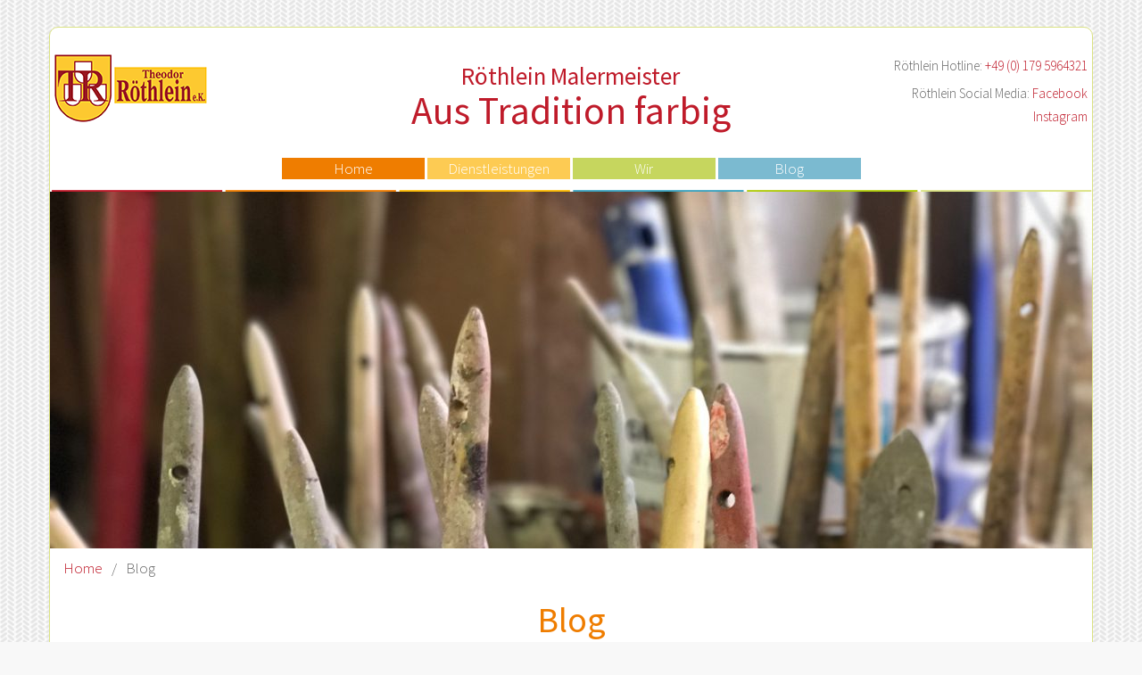

--- FILE ---
content_type: text/html; charset=UTF-8
request_url: https://www.roethlein-malermeister.de/blog/page/8/
body_size: 17502
content:
<!DOCTYPE html>
<html lang="de" class="no-js">
<head>
<meta charset="UTF-8">
<meta http-equiv="X-UA-Compatible" content="IE=edge">
<meta name="viewport" content="width=device-width, initial-scale=1.0">
<link rel="profile" href="http://gmpg.org/xfn/11">
<link rel="pingback" href="https://www.roethlein-malermeister.de/xmlrpc.php">
<script>(function(html){html.className = html.className.replace(/\bno-js\b/,'js')})(document.documentElement);</script>
<meta name='robots' content='index, follow, max-image-preview:large, max-snippet:-1, max-video-preview:-1' />
<style>img:is([sizes="auto" i], [sizes^="auto," i]) { contain-intrinsic-size: 3000px 1500px }</style>
<!-- This site is optimized with the Yoast SEO plugin v21.7 - https://yoast.com/wordpress/plugins/seo/ -->
<title>Blog - Seite 8 von 8 - Röthlein Malermeister</title>
<meta name="description" content="Sie wollen mehr über unsere Arbeit, Firma oder unsere Werte erfahren? In unserem Blog finden Sie interessante Artikel über diese Themen." />
<link rel="canonical" href="https://www.roethlein-malermeister.de/blog/page/8/" />
<link rel="prev" href="https://www.roethlein-malermeister.de/blog/page/7/" />
<meta property="og:locale" content="de_DE" />
<meta property="og:type" content="article" />
<meta property="og:title" content="Blog - Seite 8 von 8 - Röthlein Malermeister" />
<meta property="og:description" content="Sie wollen mehr über unsere Arbeit, Firma oder unsere Werte erfahren? In unserem Blog finden Sie interessante Artikel über diese Themen." />
<meta property="og:url" content="https://www.roethlein-malermeister.de/blog/" />
<meta property="og:site_name" content="Röthlein Malermeister" />
<meta property="og:image" content="https://www.roethlein-malermeister.de/wp-content/uploads/2012/09/IMG_7311.jpg" />
<meta property="og:image:width" content="1280" />
<meta property="og:image:height" content="960" />
<meta property="og:image:type" content="image/jpeg" />
<script type="application/ld+json" class="yoast-schema-graph">{"@context":"https://schema.org","@graph":[{"@type":["WebPage","CollectionPage"],"@id":"https://www.roethlein-malermeister.de/blog/","url":"https://www.roethlein-malermeister.de/blog/page/8/","name":"Blog - Seite 8 von 8 - Röthlein Malermeister","isPartOf":{"@id":"https://www.roethlein-malermeister.de/#website"},"datePublished":"2012-10-10T19:03:57+00:00","dateModified":"2021-07-31T11:52:09+00:00","description":"Sie wollen mehr über unsere Arbeit, Firma oder unsere Werte erfahren? In unserem Blog finden Sie interessante Artikel über diese Themen.","breadcrumb":{"@id":"https://www.roethlein-malermeister.de/blog/page/8/#breadcrumb"},"inLanguage":"de"},{"@type":"BreadcrumbList","@id":"https://www.roethlein-malermeister.de/blog/page/8/#breadcrumb","itemListElement":[{"@type":"ListItem","position":1,"name":"Home","item":"https://www.roethlein-malermeister.de/"},{"@type":"ListItem","position":2,"name":"Blog"}]},{"@type":"WebSite","@id":"https://www.roethlein-malermeister.de/#website","url":"https://www.roethlein-malermeister.de/","name":"Röthlein Malermeister","description":"Aus Tradition farbig","publisher":{"@id":"https://www.roethlein-malermeister.de/#organization"},"potentialAction":[{"@type":"SearchAction","target":{"@type":"EntryPoint","urlTemplate":"https://www.roethlein-malermeister.de/?s={search_term_string}"},"query-input":"required name=search_term_string"}],"inLanguage":"de"},{"@type":"Organization","@id":"https://www.roethlein-malermeister.de/#organization","name":"Malermeister Röthlein","url":"https://www.roethlein-malermeister.de/","logo":{"@type":"ImageObject","inLanguage":"de","@id":"https://www.roethlein-malermeister.de/#/schema/logo/image/","url":"https://www.roethlein-malermeister.de/wp-content/uploads/2021/07/roethleinLogo-transparent.png","contentUrl":"https://www.roethlein-malermeister.de/wp-content/uploads/2021/07/roethleinLogo-transparent.png","width":171,"height":76,"caption":"Malermeister Röthlein"},"image":{"@id":"https://www.roethlein-malermeister.de/#/schema/logo/image/"},"sameAs":["https://www.facebook.com/Malermeister-Röthlein-285961671479497","https://www.instagram.com/malermeister_roethlein/"]}]}</script>
<!-- / Yoast SEO plugin. -->
<link rel='dns-prefetch' href='//www.roethlein-malermeister.de' />
<link rel="alternate" type="application/rss+xml" title="Röthlein Malermeister &raquo; Feed" href="https://www.roethlein-malermeister.de/feed/" />
<link rel="alternate" type="application/rss+xml" title="Röthlein Malermeister &raquo; Kommentar-Feed" href="https://www.roethlein-malermeister.de/comments/feed/" />
<!-- <link rel='stylesheet' id='wp-block-library-css' href='https://www.roethlein-malermeister.de/wp-includes/css/dist/block-library/style.min.css?ver=6.8.3' type='text/css' media='all' /> -->
<link rel="stylesheet" type="text/css" href="//www.roethlein-malermeister.de/wp-content/cache/wpfc-minified/f0zul6e5/abzgx.css" media="all"/>
<style id='classic-theme-styles-inline-css' type='text/css'>
/*! This file is auto-generated */
.wp-block-button__link{color:#fff;background-color:#32373c;border-radius:9999px;box-shadow:none;text-decoration:none;padding:calc(.667em + 2px) calc(1.333em + 2px);font-size:1.125em}.wp-block-file__button{background:#32373c;color:#fff;text-decoration:none}
</style>
<style id='global-styles-inline-css' type='text/css'>
:root{--wp--preset--aspect-ratio--square: 1;--wp--preset--aspect-ratio--4-3: 4/3;--wp--preset--aspect-ratio--3-4: 3/4;--wp--preset--aspect-ratio--3-2: 3/2;--wp--preset--aspect-ratio--2-3: 2/3;--wp--preset--aspect-ratio--16-9: 16/9;--wp--preset--aspect-ratio--9-16: 9/16;--wp--preset--color--black: #000000;--wp--preset--color--cyan-bluish-gray: #abb8c3;--wp--preset--color--white: #ffffff;--wp--preset--color--pale-pink: #f78da7;--wp--preset--color--vivid-red: #cf2e2e;--wp--preset--color--luminous-vivid-orange: #ff6900;--wp--preset--color--luminous-vivid-amber: #fcb900;--wp--preset--color--light-green-cyan: #7bdcb5;--wp--preset--color--vivid-green-cyan: #00d084;--wp--preset--color--pale-cyan-blue: #8ed1fc;--wp--preset--color--vivid-cyan-blue: #0693e3;--wp--preset--color--vivid-purple: #9b51e0;--wp--preset--gradient--vivid-cyan-blue-to-vivid-purple: linear-gradient(135deg,rgba(6,147,227,1) 0%,rgb(155,81,224) 100%);--wp--preset--gradient--light-green-cyan-to-vivid-green-cyan: linear-gradient(135deg,rgb(122,220,180) 0%,rgb(0,208,130) 100%);--wp--preset--gradient--luminous-vivid-amber-to-luminous-vivid-orange: linear-gradient(135deg,rgba(252,185,0,1) 0%,rgba(255,105,0,1) 100%);--wp--preset--gradient--luminous-vivid-orange-to-vivid-red: linear-gradient(135deg,rgba(255,105,0,1) 0%,rgb(207,46,46) 100%);--wp--preset--gradient--very-light-gray-to-cyan-bluish-gray: linear-gradient(135deg,rgb(238,238,238) 0%,rgb(169,184,195) 100%);--wp--preset--gradient--cool-to-warm-spectrum: linear-gradient(135deg,rgb(74,234,220) 0%,rgb(151,120,209) 20%,rgb(207,42,186) 40%,rgb(238,44,130) 60%,rgb(251,105,98) 80%,rgb(254,248,76) 100%);--wp--preset--gradient--blush-light-purple: linear-gradient(135deg,rgb(255,206,236) 0%,rgb(152,150,240) 100%);--wp--preset--gradient--blush-bordeaux: linear-gradient(135deg,rgb(254,205,165) 0%,rgb(254,45,45) 50%,rgb(107,0,62) 100%);--wp--preset--gradient--luminous-dusk: linear-gradient(135deg,rgb(255,203,112) 0%,rgb(199,81,192) 50%,rgb(65,88,208) 100%);--wp--preset--gradient--pale-ocean: linear-gradient(135deg,rgb(255,245,203) 0%,rgb(182,227,212) 50%,rgb(51,167,181) 100%);--wp--preset--gradient--electric-grass: linear-gradient(135deg,rgb(202,248,128) 0%,rgb(113,206,126) 100%);--wp--preset--gradient--midnight: linear-gradient(135deg,rgb(2,3,129) 0%,rgb(40,116,252) 100%);--wp--preset--font-size--small: 13px;--wp--preset--font-size--medium: 20px;--wp--preset--font-size--large: 36px;--wp--preset--font-size--x-large: 42px;--wp--preset--spacing--20: 0.44rem;--wp--preset--spacing--30: 0.67rem;--wp--preset--spacing--40: 1rem;--wp--preset--spacing--50: 1.5rem;--wp--preset--spacing--60: 2.25rem;--wp--preset--spacing--70: 3.38rem;--wp--preset--spacing--80: 5.06rem;--wp--preset--shadow--natural: 6px 6px 9px rgba(0, 0, 0, 0.2);--wp--preset--shadow--deep: 12px 12px 50px rgba(0, 0, 0, 0.4);--wp--preset--shadow--sharp: 6px 6px 0px rgba(0, 0, 0, 0.2);--wp--preset--shadow--outlined: 6px 6px 0px -3px rgba(255, 255, 255, 1), 6px 6px rgba(0, 0, 0, 1);--wp--preset--shadow--crisp: 6px 6px 0px rgba(0, 0, 0, 1);}:where(.is-layout-flex){gap: 0.5em;}:where(.is-layout-grid){gap: 0.5em;}body .is-layout-flex{display: flex;}.is-layout-flex{flex-wrap: wrap;align-items: center;}.is-layout-flex > :is(*, div){margin: 0;}body .is-layout-grid{display: grid;}.is-layout-grid > :is(*, div){margin: 0;}:where(.wp-block-columns.is-layout-flex){gap: 2em;}:where(.wp-block-columns.is-layout-grid){gap: 2em;}:where(.wp-block-post-template.is-layout-flex){gap: 1.25em;}:where(.wp-block-post-template.is-layout-grid){gap: 1.25em;}.has-black-color{color: var(--wp--preset--color--black) !important;}.has-cyan-bluish-gray-color{color: var(--wp--preset--color--cyan-bluish-gray) !important;}.has-white-color{color: var(--wp--preset--color--white) !important;}.has-pale-pink-color{color: var(--wp--preset--color--pale-pink) !important;}.has-vivid-red-color{color: var(--wp--preset--color--vivid-red) !important;}.has-luminous-vivid-orange-color{color: var(--wp--preset--color--luminous-vivid-orange) !important;}.has-luminous-vivid-amber-color{color: var(--wp--preset--color--luminous-vivid-amber) !important;}.has-light-green-cyan-color{color: var(--wp--preset--color--light-green-cyan) !important;}.has-vivid-green-cyan-color{color: var(--wp--preset--color--vivid-green-cyan) !important;}.has-pale-cyan-blue-color{color: var(--wp--preset--color--pale-cyan-blue) !important;}.has-vivid-cyan-blue-color{color: var(--wp--preset--color--vivid-cyan-blue) !important;}.has-vivid-purple-color{color: var(--wp--preset--color--vivid-purple) !important;}.has-black-background-color{background-color: var(--wp--preset--color--black) !important;}.has-cyan-bluish-gray-background-color{background-color: var(--wp--preset--color--cyan-bluish-gray) !important;}.has-white-background-color{background-color: var(--wp--preset--color--white) !important;}.has-pale-pink-background-color{background-color: var(--wp--preset--color--pale-pink) !important;}.has-vivid-red-background-color{background-color: var(--wp--preset--color--vivid-red) !important;}.has-luminous-vivid-orange-background-color{background-color: var(--wp--preset--color--luminous-vivid-orange) !important;}.has-luminous-vivid-amber-background-color{background-color: var(--wp--preset--color--luminous-vivid-amber) !important;}.has-light-green-cyan-background-color{background-color: var(--wp--preset--color--light-green-cyan) !important;}.has-vivid-green-cyan-background-color{background-color: var(--wp--preset--color--vivid-green-cyan) !important;}.has-pale-cyan-blue-background-color{background-color: var(--wp--preset--color--pale-cyan-blue) !important;}.has-vivid-cyan-blue-background-color{background-color: var(--wp--preset--color--vivid-cyan-blue) !important;}.has-vivid-purple-background-color{background-color: var(--wp--preset--color--vivid-purple) !important;}.has-black-border-color{border-color: var(--wp--preset--color--black) !important;}.has-cyan-bluish-gray-border-color{border-color: var(--wp--preset--color--cyan-bluish-gray) !important;}.has-white-border-color{border-color: var(--wp--preset--color--white) !important;}.has-pale-pink-border-color{border-color: var(--wp--preset--color--pale-pink) !important;}.has-vivid-red-border-color{border-color: var(--wp--preset--color--vivid-red) !important;}.has-luminous-vivid-orange-border-color{border-color: var(--wp--preset--color--luminous-vivid-orange) !important;}.has-luminous-vivid-amber-border-color{border-color: var(--wp--preset--color--luminous-vivid-amber) !important;}.has-light-green-cyan-border-color{border-color: var(--wp--preset--color--light-green-cyan) !important;}.has-vivid-green-cyan-border-color{border-color: var(--wp--preset--color--vivid-green-cyan) !important;}.has-pale-cyan-blue-border-color{border-color: var(--wp--preset--color--pale-cyan-blue) !important;}.has-vivid-cyan-blue-border-color{border-color: var(--wp--preset--color--vivid-cyan-blue) !important;}.has-vivid-purple-border-color{border-color: var(--wp--preset--color--vivid-purple) !important;}.has-vivid-cyan-blue-to-vivid-purple-gradient-background{background: var(--wp--preset--gradient--vivid-cyan-blue-to-vivid-purple) !important;}.has-light-green-cyan-to-vivid-green-cyan-gradient-background{background: var(--wp--preset--gradient--light-green-cyan-to-vivid-green-cyan) !important;}.has-luminous-vivid-amber-to-luminous-vivid-orange-gradient-background{background: var(--wp--preset--gradient--luminous-vivid-amber-to-luminous-vivid-orange) !important;}.has-luminous-vivid-orange-to-vivid-red-gradient-background{background: var(--wp--preset--gradient--luminous-vivid-orange-to-vivid-red) !important;}.has-very-light-gray-to-cyan-bluish-gray-gradient-background{background: var(--wp--preset--gradient--very-light-gray-to-cyan-bluish-gray) !important;}.has-cool-to-warm-spectrum-gradient-background{background: var(--wp--preset--gradient--cool-to-warm-spectrum) !important;}.has-blush-light-purple-gradient-background{background: var(--wp--preset--gradient--blush-light-purple) !important;}.has-blush-bordeaux-gradient-background{background: var(--wp--preset--gradient--blush-bordeaux) !important;}.has-luminous-dusk-gradient-background{background: var(--wp--preset--gradient--luminous-dusk) !important;}.has-pale-ocean-gradient-background{background: var(--wp--preset--gradient--pale-ocean) !important;}.has-electric-grass-gradient-background{background: var(--wp--preset--gradient--electric-grass) !important;}.has-midnight-gradient-background{background: var(--wp--preset--gradient--midnight) !important;}.has-small-font-size{font-size: var(--wp--preset--font-size--small) !important;}.has-medium-font-size{font-size: var(--wp--preset--font-size--medium) !important;}.has-large-font-size{font-size: var(--wp--preset--font-size--large) !important;}.has-x-large-font-size{font-size: var(--wp--preset--font-size--x-large) !important;}
:where(.wp-block-post-template.is-layout-flex){gap: 1.25em;}:where(.wp-block-post-template.is-layout-grid){gap: 1.25em;}
:where(.wp-block-columns.is-layout-flex){gap: 2em;}:where(.wp-block-columns.is-layout-grid){gap: 2em;}
:root :where(.wp-block-pullquote){font-size: 1.5em;line-height: 1.6;}
</style>
<!-- <link rel='stylesheet' id='roethlein-style-css' href='https://www.roethlein-malermeister.de/wp-content/themes/roethlein/style.css?ver=6.8.3' type='text/css' media='all' /> -->
<link rel="stylesheet" type="text/css" href="//www.roethlein-malermeister.de/wp-content/cache/wpfc-minified/d6s0rmme/abzgx.css" media="all"/>
<link rel="https://api.w.org/" href="https://www.roethlein-malermeister.de/wp-json/" /><link rel="EditURI" type="application/rsd+xml" title="RSD" href="https://www.roethlein-malermeister.de/xmlrpc.php?rsd" />
<script type="text/javascript">
(function(url){
if(/(?:Chrome\/26\.0\.1410\.63 Safari\/537\.31|WordfenceTestMonBot)/.test(navigator.userAgent)){ return; }
var addEvent = function(evt, handler) {
if (window.addEventListener) {
document.addEventListener(evt, handler, false);
} else if (window.attachEvent) {
document.attachEvent('on' + evt, handler);
}
};
var removeEvent = function(evt, handler) {
if (window.removeEventListener) {
document.removeEventListener(evt, handler, false);
} else if (window.detachEvent) {
document.detachEvent('on' + evt, handler);
}
};
var evts = 'contextmenu dblclick drag dragend dragenter dragleave dragover dragstart drop keydown keypress keyup mousedown mousemove mouseout mouseover mouseup mousewheel scroll'.split(' ');
var logHuman = function() {
if (window.wfLogHumanRan) { return; }
window.wfLogHumanRan = true;
var wfscr = document.createElement('script');
wfscr.type = 'text/javascript';
wfscr.async = true;
wfscr.src = url + '&r=' + Math.random();
(document.getElementsByTagName('head')[0]||document.getElementsByTagName('body')[0]).appendChild(wfscr);
for (var i = 0; i < evts.length; i++) {
removeEvent(evts[i], logHuman);
}
};
for (var i = 0; i < evts.length; i++) {
addEvent(evts[i], logHuman);
}
})('//www.roethlein-malermeister.de/?wordfence_lh=1&hid=A85D17FC22D5CB647B5FACACB90B8F44');
</script><meta name="bmi-version" content="1.4.6" /><link rel="icon" href="https://www.roethlein-malermeister.de/wp-content/uploads/2017/08/logo-2.bmp" sizes="32x32" />
<link rel="icon" href="https://www.roethlein-malermeister.de/wp-content/uploads/2017/08/logo-2.bmp" sizes="192x192" />
<link rel="apple-touch-icon" href="https://www.roethlein-malermeister.de/wp-content/uploads/2017/08/logo-2.bmp" />
<meta name="msapplication-TileImage" content="https://www.roethlein-malermeister.de/wp-content/uploads/2017/08/logo-2.bmp" />
</head>
<body class="blog paged paged-8 wp-theme-roethlein">
<div class="container wrapper">
<header>
<div class="row">
<div class="logo-col col-xs-12 col-sm-4">
<a class="logo" href="https://www.roethlein-malermeister.de">
<img src="https://www.roethlein-malermeister.de/wp-content/uploads/2017/08/roethleinLogo.png" alt="Logo - Röthlein Malermeister">
</a>
</div>
<div class="col-xs-12 col-sm-4">
<p class="hp-title">Röthlein Malermeister<br><span class="description">Aus Tradition farbig</span></p>          </div>
<div class="col-xs-12 col-sm-4">
<div class="contact">
<p>
Röthlein Hotline:
<a href="tel: +491795964321">
+49 (0) 179 5964321                  </a>
</p>
<p>Röthlein Social Media:
<a href="https://www.facebook.com/Malermeister-Röthlein-285961671479497" target="_blank">
Facebook
</a><br>
<a href="https://www.instagram.com/malermeister_roethlein/" target="_blank">
Instagram
</a>
</p>
</div>
</div>
</div>
<div class="">
<!-- This checkbox will give us the toggle behavior, it will be hidden, but functional -->
<input id="toggle" type="checkbox">
<!-- This label is tied to the checkbox, and it will contain the toggle "buttons" -->
<label class="toggle-container" for="toggle">
<!-- If menu is open, it will be the "X" icon, otherwise just a clickable area behind the hamburger menu icon -->
<span class="button button-toggle"></span>
</label>
<nav class="nav">
<ul id="menu-oberes-menue" class="menu"><li id="menu-item-1793" class="menu-item menu-item-type-post_type menu-item-object-page menu-item-home menu-item-1793"><a href="https://www.roethlein-malermeister.de/">Home</a></li>
<li id="menu-item-1794" class="menu-item menu-item-type-post_type menu-item-object-page menu-item-1794"><a href="https://www.roethlein-malermeister.de/dienstleistungen/">Dienstleistungen</a></li>
<li id="menu-item-1795" class="menu-item menu-item-type-post_type menu-item-object-page menu-item-1795"><a href="https://www.roethlein-malermeister.de/team/">Wir</a></li>
<li id="menu-item-1796" class="menu-item menu-item-type-post_type menu-item-object-page current-menu-item page_item page-item-84 current_page_item current_page_parent menu-item-1796"><a href="https://www.roethlein-malermeister.de/blog/" aria-current="page">Blog</a></li>
</ul>          </nav>
</div>
</header>
<main>
<div class="featured-wrapper"><img data-src="https://www.roethlein-malermeister.de/wp-content/uploads/2012/09/IMG_7311-1168x876.jpg" class="img-responsive lazy" alt="" /><noscript><img src="https://www.roethlein-malermeister.de/wp-content/uploads/2012/09/IMG_7311-1168x876.jpg" alt=""></noscript></div>
<ul class="breadcrumbs"><li><a href="https://www.roethlein-malermeister.de">Home</a><span class="separator">/</span></li><li>Blog</li></ul><h1 class="page-title">Blog</h1>
<ul class="timeline">
<li>
<div class="timeline-badge">
<span>20. Juni. 13</span>
</div>
<div id="post-402" class="timeline-panel box">
<article class="post-402 post type-post status-publish format-standard hentry category-allgemein tag-farbe-des-monats tag-fassadenanstrich tag-fototapete tag-hingucker">
<div class="row">
<div class="col-sm-4">
</div>
<div class="col-sm-8">
<h2>Farbe des Monats: Rot wie der Mohn</h2>
<p>Rechtzeitig zum bevorstehenden Sommeranfang macht es uns die Natur wieder leicht unsere Farbe des Monats zu wählen. Wiesen und Felder sind übersät mit unzähligen Mohnblumen und so steht für uns fest, dass dieser <span style="color: #e13409;">mohnrote <span style="color: #000000;">Farbton unser Favorit im Juni ist!</span></span></p>
<p>Ob auf einer begrenzten Wandfläche oder einer Fassade: die Entscheidung für diese Farbe wird immer zum Hingucker werden.</p>
<p>Nicht zuletzt besteht aber auch die Möglichkeit, sich ein ganzes Mohnblumenfeld als Fototapete in die eigenen vier Wände zu holen. Von jedem Fotomotiv ihrer Wahl kann eine solche Tapete angefertigt werden. Dabei stehen vier verschiedene Tapetenstrukturen und viele verschiedene Größen und Formate zur Verfügung.</p>
<p>Sommerstimmung auch an grauen Tagen!</p>
</div>
</div>
</article>
</div>
</li>
<li>
<div class="timeline-badge">
<span>13. Juni. 13</span>
</div>
<div id="post-392" class="timeline-panel box">
<article class="post-392 post type-post status-publish format-standard hentry category-allgemein tag-energetisches-sanieren tag-fassade tag-warmedammung">
<div class="row">
<div class="col-sm-4">
</div>
<div class="col-sm-8">
<h2>Wärmedämmung lohnt sich</h2>
<p>Zahlreiche Berichte über energetisches Sanieren und speziell Wärmedämmung, die derzeit in den Medien kursieren, haben uns in den vergangenen Wochen aufgezeigt, wie lebhaft, aber auch sehr kontrovers dieses Thema diskutiert wird. Im täglichen Kundenkontakt merken wir aber auch, wieviele Vorurteile sich hartnäckig halten und wieviel Verunsicherung durch oft unsachliche Berichterstattung gestiftet wird.</p>
<p>Und letztlich steht dann immer die Frage im Raum, ob sich die Wärmedämmmaßnahmen denn überhaupt lohnen.</p>
<p>Wir sagen dazu ganz entschieden JA!</p>
<p>Bedenken wie erhöhter Schimmelbefall, erhöhte Brandgefahr und das offensichtlich nicht aus der Welt zu schaffende Argument des &#8220; Nicht-mehr-Atmen-Könnens&#8220; der Gebäude können eindeutig wiederlegt werden.</p>
<p>Bei der Frage nach den entstehenden Kosten berücksichtigen Studien die anfallenden Kosten für eine energetische Sanierung, die Energie- /Heizkosteneinsparung und die künftige Steigerung der Energiepreise und kommen auch hier zu erfreulichen Ergebnissen, was die Amortisierung der Kosten angeht. Dabei ist es auch nicht unwesentlich, den richtigen Zeitpunkt für solche Maßnahmen zu wählen, denn wenn eine Fassade sowieso zur Renovierung ansteht und vielleicht schon ein Gerüst steht, so fallen die zusätzlichen Kosten der Dämmung deutlich weniger ins Gewicht. Außerdem können auch Fördermittel in Anspruch genommen werden.</p>
<p>Wenn man jedoch bedenkt, dass durch  fachmännisch durchgeführte Maßnahmen der energetischen Gebäudesanierung und energiebewußtes Verhalten bis zu 90 % der Energie-/ Heizkosten eingespart werden können, lohnt sich das Ganze nicht nur für den eigenen Geldbeutel, sondern auch  und vor allem für die Umwelt!</p>
<p>Ein Gedanke, der, wie wir finden, bei all der Diskussion nicht unbedeutend ist!</p>
<p>&nbsp;</p>
<p>&nbsp;</p>
</div>
</div>
</article>
</div>
</li>
<li>
<div class="timeline-badge">
<span>06. Juni. 13</span>
</div>
<div id="post-386" class="timeline-panel box">
<article class="post-386 post type-post status-publish format-standard has-post-thumbnail hentry category-allgemein tag-bunt tag-farbgestaltung tag-kinder">
<div class="row">
<div class="col-sm-4">
<img data-src="https://www.roethlein-malermeister.de/wp-content/uploads/2013/06/20130604_130816-720x405.jpg" class="img-responsive lazy" alt="" /><noscript><img src="https://www.roethlein-malermeister.de/wp-content/uploads/2013/06/20130604_130816-720x405.jpg" alt=""></noscript>                                  </div>
<div class="col-sm-8">
<h2>Kinder treiben´s gerne bunt</h2>
<p>Aber nicht nur das ist der Grund, warum eine überlegte und gelungene Farbgestaltung in Bereichen, in denen sich vorwiegend Kinder aufhalten, so entscheidend ist.</p>
<p>Schon im eigenen Kinderzimmer wird die richtige Farbauswahl dafür sorgen, dass ein Kind sich wohlfühlt, dass es sowohl Geborgenheit und Schutz, aber auch Anregung und Entspannung findet. Wir sind deshalb auch immer darauf bedacht, die Auswahl der Farben für ein Kinderzimmer nicht allein den Eltern zu überlassen, sondern das Kind soweit möglich mit einzubeziehen und auf Lieblingsfarben und Vorlieben einzugehen.</p>
<p>Doch auch dann, wenn ein Kind sein vertrautes Umfeld für einige Zeit verlässt, z.B beim Besuch eines Kindergarten, für einen Arztbesuch oder Klinikaufenthalt, trägt eine Gestaltung mit Farben und Materialien, die auch dort Geborgenheit, Freundlichkeit, Orientierung, Inspiration und Entspannung vermitteln, sehr dazu bei, dass Kinder sich in diesen Bereichen gerne aufhalten und sich wohlfühlen.</p>
<p>Die besondere Kunst besteht dabei aber auch oft darin, die richtigen Farben am richtigen Platz einzusetzen und auch darauf zu achten, dass die Getaltung nicht zu bunt und überladen wird, was sonst leicht zu einer Reizüberflutung führen kann.</p>
<p>Wir sind derzeit von einer Nürnberger Kinderarztpraxis damit beauftragt, die neuen Praxisräume farblich zu gestalten und nehmen diese besondere Aufgabe zum Wohl der Kinder, aber auch der dort Arbeitenden gerne an.</p>
<p>Übrigens: Kinder sehen die Welt aufgrund ihrer Körpergröße aus einem ganz anderen Blickwinkel als Erwachsene. Deshalb heißt es für unseren Malermeister bei der Farbberatung oftmals: erstmal in die Knie gehen!</p>
<p>&nbsp;</p>
</div>
</div>
</article>
</div>
</li>
<li>
<div class="timeline-badge">
<span>16. Mai. 13</span>
</div>
<div id="post-372" class="timeline-panel box">
<article class="post-372 post type-post status-publish format-standard has-post-thumbnail hentry category-allgemein tag-beratung tag-betriebsklima tag-kundenbetreuung tag-mitarbiter">
<div class="row">
<div class="col-sm-4">
<img data-src="https://www.roethlein-malermeister.de/wp-content/uploads/2013/05/DSC029333.jpg" class="img-responsive lazy" alt="" /><noscript><img src="https://www.roethlein-malermeister.de/wp-content/uploads/2013/05/DSC029333.jpg" alt=""></noscript>                                  </div>
<div class="col-sm-8">
<h2>Nicht nur Farbe tut gut</h2>
<p>Was in der heutigen schnelllebigen Zeit vielerorts verloren geht oder als unattraktiv gilt, war und ist uns seit jeher ein Herzensanliegen: wir möchten Zeit für unsere Kunden haben und wir möchten, dass es unseren Mitarbeitern im Betrieb gut geht!</p>
<p>Deshalb nimmt sich unser Chef Johannes Röthlein immer wieder viel Zeit für ausführliche Beratungsgespräche bei Kunden, um deren Vorstellungen genau zu ergründen und gemeinsam mit ihnen zu einem zufriedenstellenden Ergebnis zu kommen. Auch wenn dies oft viel Zeit in Anspruch nimmt, so ist es doch das A und O einer guten Zusammenarbeit, die dann weiter geht mit regelmäßigen Besuchen der Baustellen.</p>
<p>Zum anderen ist es uns als Familienbetrieb sehr wichtig, einiges für ein gutes Betriebsklima zu tun.</p>
<p>Ob gemeinsam kochen, wandern, Christbäume schlagen oder kegeln: seit mehreren Jahren sind  die gemeinsamen Aktivitäten auch außerhalb des Arbeitsalltags zu wahren Highlights geworden. Meist sind dann auch Ehefrauen, Freundinnen oder die ganzen Familien mit dabei: man kennt sich und weiß so auch schnell, wo vielleicht  der Schuh drückt, kann in Gesprächen auf Probleme eingehen oder auch gute Ideen zum Leben erwecken!</p>
<p>Wir können nicht die ganze Welt retten, aber in dem uns möglichen Rahmen einiges für das Wohlergehen der Menschen tun!</p>
</div>
</div>
</article>
</div>
</li>
<li>
<div class="timeline-badge">
<span>02. Mai. 13</span>
</div>
<div id="post-359" class="timeline-panel box">
<article class="post-359 post type-post status-publish format-standard has-post-thumbnail hentry category-allgemein tag-farbe-des-monats tag-maigrun tag-natur">
<div class="row">
<div class="col-sm-4">
<img data-src="https://www.roethlein-malermeister.de/wp-content/uploads/2013/05/GR-450x405.jpg" class="img-responsive lazy" alt="" /><noscript><img src="https://www.roethlein-malermeister.de/wp-content/uploads/2013/05/GR-450x405.jpg" alt=""></noscript>                                  </div>
<div class="col-sm-8">
<h2>Farbe des Monats: Maigrün</h2>
<p>Die Natur selbst inspiriert seit Menschengedenken zu Gestaltungsmöglichkeiten mit Farben.</p>
<p>Jede Gegend und jede Jahreszeit bietet uns oft vor der Haustüre eine reiche Farbpalette.</p>
<p>Zu unserer Farbe des Monats Mai haben wir das wunderbare <span style="color: #99cc00;"><strong>MAIGRÜN</strong> </span>auserkoren, das uns momentan beim Blick aus dem Fenster, einem Spaziergang im Park oder gar einem Ausflug in die Fränkische wie jedes Jahr fasziniert und staunen lässt. Oft so sehr, dass wir es festhalten und das ganze Jahr hindurch geniessen möchten.</p>
<p>Warum sich diesen einzigartigen Farbton also nicht in die eigenen vier Wände holen und auch dann noch geniessen, wenn die Natur schon wieder ganz andere Ideen für uns bereit hält!</p>
<p>&nbsp;</p>
</div>
</div>
</article>
</div>
</li>
<li>
<div class="timeline-badge">
<span>18. Apr.. 13</span>
</div>
<div id="post-344" class="timeline-panel box">
<article class="post-344 post type-post status-publish format-standard has-post-thumbnail hentry category-allgemein tag-farbe tag-kundenbetreuung tag-maler tag-mitarbeiter">
<div class="row">
<div class="col-sm-4">
<img data-src="https://www.roethlein-malermeister.de/wp-content/uploads/2013/04/ROETHLEIN-BILDER-120617-CANON1131-720x405.jpg" class="img-responsive lazy" alt="" /><noscript><img src="https://www.roethlein-malermeister.de/wp-content/uploads/2013/04/ROETHLEIN-BILDER-120617-CANON1131-720x405.jpg" alt=""></noscript>                                  </div>
<div class="col-sm-8">
<h2>Mario bringt mehr als Farbe in ihr Leben</h2>
<p>Wer ihn einmal erlebt hat weiß, dass unser Mitarbeiter Mario Hirschl unsere Kunden nicht nur in Sachen Farbe und Malerangelegenheiten, sondern eigentlich rundum betreut.</p>
<p>&#8220; Könnten Sie mir auch helfen, den Schrank wieder an seinen Platz zu rücken?&#8220;. Schon die Frage ist für Mario fast eine Beleidigung, denn für ihn ist sowas eine Selbstverständlichkeit, genauso wie alles andere, was irgendwie nach den Malerarbeiten und drumherum erledigt und geregelt werden muss! Für fast alles hat er einen Rat oder kennt notfalls jemanden, der bestimmt weiterhelfen kann&#8230;..man kann nur staunen, über welch enormes Netz an Freunden und Bekannten Mario verfügt!</p>
<p>Seit seinem Eintritt in unseren Betrieb 1996 schätzen unsere Kunden neben seinem umfangreichen Malerkönnen und seiner Erfahrung deshalb genau dieses Talent an ihm. Durch seine positive, offene Art kommt er schnell mit den Leuten ins Gespräch und hat auch ein offenes Ohr für so manches Problem unserer Kunden.</p>
<p>Besonders schätzen wir an Mario auch, dass er voll hinter unserer Firma steht, selbst mitdenkt und organisiert, so dass wir ihm seit Jahren die Urlaubsvertretung des Chefs anvertrauen können.</p>
<p>Falls er selbst mal an Freizeit denkt, zieht´s ihn auf den Fussballplatz, in die Einsamkeit Tiroler Berghütten oder ostfriesischer Inseln.</p>
<p>Da könnte er dann sicher auch was für Sie organisieren&#8230;&#8230;.</p>
</div>
</div>
</article>
</div>
</li>
<li>
<div class="timeline-badge">
<span>11. Apr.. 13</span>
</div>
<div id="post-335" class="timeline-panel box">
<article class="post-335 post type-post status-publish format-standard has-post-thumbnail hentry category-allgemein tag-berufsbezeichnung tag-malerberuf tag-tradition">
<div class="row">
<div class="col-sm-4">
<img data-src="https://www.roethlein-malermeister.de/wp-content/uploads/2013/04/renovieren-selber.jpg" class="img-responsive lazy" alt="" /><noscript><img src="https://www.roethlein-malermeister.de/wp-content/uploads/2013/04/renovieren-selber.jpg" alt=""></noscript>                                  </div>
<div class="col-sm-8">
<h2>Maler &#8211; schon lange ein besonderer Beruf</h2>
<p>Der Malerberuf ist schon im 9. Jahrhundert aus verschiedenen anderen Ausgangsberufen entstanden. So gab es Schildmacher bzw. später Schildermaler, die Wehr- und Prunkschilder herstellten und diese farbig gestalteten. Diese hatten bereits 1197 ihre erste eigene Zunft in Magdeburg.  Aus den Bauberufen kamen die Putzer, Kälker, Tüncher und Weißmaler. Desweiteren gab es die Bildschnitzer, die ihre Bildwerke farbig fassten und sich auch als Fassmaler betätigten. Die Bezeichnung &#8222;Maler&#8220; war von Anfang an eine eigenständige Berufsbezeichnung, die zur näheren Kennzeichnung oft mit einem anderen Begriff verbunden wurd ( Weißmaler, Buchmaler, Briefmaler etc.).</p>
<p>Mit der Zeit wurden unterschiedliche Berufs- und Fachgruppen unterschieden, so im Mittelalter die Flach- bzw.Fassmaler.Im 18. Jhd. wurde aus dem sog. &#8222;Staffiermaler&#8220;, der &#8222;nur&#8220; mit Dekorationen, Schmuckformen und Anstricharbeiten befasst war ein eigener Handwerksberuf,  der sich damit von den akademisch gebildeten Kunstmalern abgrenzte. Im 19.Jhd. wiederum entstand die Bezeichnung &#8220; Dekorationsmaler&#8220; als Unterscheidung vom Tüncher und Anstreicher. Später trennten sich etliche Spezialisten vom Malerberuf und wurden eigenständige Ausbildungsberufe. Außerdem wurde v.a.schon im 19.Jhd. unterschieden zwischen Zunftmalern, Freimalern, Hofmalern und Landmalern.</p>
<p>Viele Bezeichnungen für spezielle Tätigkeitsbereiche tauchen auch heute noch immer wieder auf, wie z.B. Bauten-und Objektbeschichter, Maler- und Lackierergeselle in der Denkmalpflege etc..</p>
<p>Seit 1965 heißt in Deutschland das Handwerk des Malers &#8222;Maler- und Lackiererhandwerk&#8220;.</p>
<p>Es ist uns immer wieder sehr wichtig zu betonen, dass die Ausbildung zum Malergesellen eine qualifizierte dreijährige Ausbildung umfasst, die auch nur in einem Meisterbetrieb des Maler- und Lackiererhandwerks absolviert werden kann und mit der Gesellenprüfung abschließt. Nach einiger Zeit Berufserfahrung, einem weiteren Jahr auf der Meisterschule  und anschließender erfolgreich absolvierter Meisterprüfung schließlich darf  man sich &#8222;Maler-und Lackierermeister&#8220; nennen mit der Berechtigung einen eigenen Malermeisterbetrieb zu führen und auszubilden.</p>
<p>Ein Handwerk also mit einer langen Tradition, auf die wir stolz sind und die wir gerne weiter pflegen!</p>
</div>
</div>
</article>
</div>
</li>
<li>
<div class="timeline-badge">
<span>28. März. 13</span>
</div>
<div id="post-306" class="timeline-panel box">
<article class="post-306 post type-post status-publish format-standard has-post-thumbnail hentry category-allgemein tag-kreative-techniken tag-malergeselle tag-mitarbeiter">
<div class="row">
<div class="col-sm-4">
<img data-src="https://www.roethlein-malermeister.de/wp-content/uploads/2013/03/ROETHLEIN-BILDER-120617-DSLR1681-711x405.jpg" class="img-responsive lazy" alt="" /><noscript><img src="https://www.roethlein-malermeister.de/wp-content/uploads/2013/03/ROETHLEIN-BILDER-120617-DSLR1681-711x405.jpg" alt=""></noscript>                                  </div>
<div class="col-sm-8">
<h2>Mit Leidenschaft und viel Kondition</h2>
<p>Viele unserer Kunden haben ihn vielleicht noch gar nicht so richtig wahrgenommen, denn ehe man sich umsieht, ist er schon mit den auszuführenden Arbeiten wieder fertig: unser Malergeselle Marcus Wolfring!</p>
<p>Es ist immer wieder faszinierend und verblüffend in welcher Geschwindigkeit und mit welcher Präzision er sein Können und seine Erfahrung in die Tat umsetzt. Gleichzeitig schafft er es auch noch per SMS den Rest des Tages zu organisieren und die Freizeit zu planen.</p>
<p>Schon seine Ausbildung absolvierte Marcus Wolfring ab 1996 in unserem Betrieb und seit August 1999 ist er als Malergeselle besonders für ausgefallene und kreative Techniken sowie das Bodenverlegen aus der Firma nicht mehr wegzudenken.</p>
<p>Viele Kunden schätzen ihn nicht nur wegen seiner konditionellen Höchstleistungen im Malerhandwerk, sondern auch wegen seiner ruhigen und angenehmen Art, denn reden mag Marcus beim Arbeiten nicht gerne.</p>
<p>Und weil trotz allem das Leben nicht nur aus Arbeiten besteht, gibt´s für Marcus Wolfring noch eine weitere Leidenschaft: Fussball im Allgemeinen und sein FCN im Besonderen! Daher vielleicht die enorme Kondition, von der sogar der Chef sagt: &#8220; Da musst du erst mal mithalten!&#8220;?</p>
</div>
</div>
</article>
</div>
</li>
<li>
<div class="timeline-badge">
<span>14. März. 13</span>
</div>
<div id="post-293" class="timeline-panel box">
<article class="post-293 post type-post status-publish format-standard hentry category-allgemein tag-beratung tag-computer tag-farbgestaltung tag-nuernberg">
<div class="row">
<div class="col-sm-4">
</div>
<div class="col-sm-8">
<h2>Farbgestaltung am PC</h2>
<p>Sicherlich kennen Sie auch die Situation: ein Raum, eine Wand oder eine Fassade sollen farblich neu gestaltet werden.Der Maler kommt mit vielen Farbkarten und Farbvorschlägen und die möglichen neuen Farbtöne werden an die betreffende Wand gehalten.</p>
<p>Das Problem der meisten Kunden dabei ist, dass man sich anhand eines winzigen Farbmusters nie richtig vorstellen kann, wie  diese Farbe an einer ganzen Wand, in einem Raum, an einer Fassade wirkt. So manche unangenehme Überaschung ist abzusehen!</p>
<p>Um genau dies zu vermeiden bieten wir unseren Kunden die Möglichkeit einer individuellen Farbgestaltung am PC.</p>
<p>Dabei wird das betreffende Objekt abfotografiert und mittels einer speziellen Software mit den entsprechenden Farbtönen versehen.</p>
<p>So erfolgt eine  Beratung anhand von zahlreichen Beispielbildern  und unsere Kunden bekommen eine sehr realistische Vorstellung davon, wie die Farben im Gesamtbild wirken. Besonders auch bei der Neugestaltung von ganzen Hausfassaden ist ist sehr interessant, wie Farben in Kooperation mit Nachbarhäusern oder im gesamten Ortsbild zur Geltung kommen!</p>
<p>&nbsp;</p>
</div>
</div>
</article>
</div>
</li>
<li>
<div class="timeline-badge">
<span>21. Feb.. 13</span>
</div>
<div id="post-262" class="timeline-panel box">
<article class="post-262 post type-post status-publish format-standard hentry category-allgemein tag-foto tag-fototapete tag-tapete">
<div class="row">
<div class="col-sm-4">
</div>
<div class="col-sm-8">
<h2>Malermeister Röthlein hat ein Foto für Sie</h2>
<p>Was wir derzeit in einem großen Nürnberger Hotel ausführen ist auch bei Ihnen zuhause möglich: von jedem Foto Ihrer Wahl lässt sich eine Fototapete herstellen!</p>
<p>Dies ist in vielen Größen und Formaten möglich. Zudem muss die Fototapete nicht unbedingt immer nur glatt sein, es stehen vier verschiedene Tapetenstrukturen zur Auswahl.</p>
<p>Wir sind begeistert von dieser Idee und vielleicht erstrahlt bei manch einem von Ihnen schon bald das Lieblingsmotiv aus dem letzten Urlaub, der Schatz in Großformat oder dergleichen an den eigenen vier Wänden und verleiht diesen eine ganz individuelle Note!</p>
<p>Lassen Sie sich gerne von uns beraten und Ihrer Fantasie freien Lauf!</p>
<p>&nbsp;</p>
</div>
</div>
</article>
</div>
</li>
<li>
<div class="timeline-badge">
<span>07. Feb.. 13</span>
</div>
<div id="post-242" class="timeline-panel box">
<article class="post-242 post type-post status-publish format-standard hentry category-allgemein tag-ausbildung tag-malergesellen tag-mitarbeiter">
<div class="row">
<div class="col-sm-4">
</div>
<div class="col-sm-8">
<h2>Unser Mann seit 1981</h2>
<p>Wir sind stolz darauf, heute unseren langjährigsten Mitarbeiter Thomas Kohlenberger vorstellen zu dürfen.</p>
<p>Seit 1981 ist er in unserer Firma tätig und hat sich seinen jugendlichen Schwung über all die Jahre erhalten.</p>
<p>Damals begann er hier seine Ausbildung noch unter dem damaligen Chef Theodor Röthlein, erlebte das Kommen und Gehen vieler Gesellen und Auszubildender, zu denen irgendwann dann auch sein jetziger Chef Johannes gehörte.</p>
<p>Erlebt hat er sicherlich viel in all den Jahren als Maler, seine Fertigkeiten vor allem im Tapezieren auch hochwertigster Tapeten ständig weiter ausgebaut und die Tatsache, dass viele unserer langjährigen Kunden immer wieder &#8222;unbedingt den Thomas&#8220; für die auszuführenden Malerarbeiten haben möchten, ist eigentlich das größte Lob und sagt alles über seine Zuverlässigkeit und sein Können!</p>
<p>Als begeisterter Kart-Fahrer ist er auch in seiner Freizeit viel unterwegs und  seine Enkelkinder halten ihn ebenfalls gut auf  Trab.</p>
<p>Wir freuen uns über die Treue von Thomas Kohlenberger zu unserem Betrieb und zum Malerhandwerk und sind sicher, dass er mit seinem Können und seiner Erfahrung uns und unsere Kunden auch in Zukunft erfreuen wird!</p>
</div>
</div>
</article>
</div>
</li>
<li>
<div class="timeline-badge">
<span>24. Jan.. 13</span>
</div>
<div id="post-238" class="timeline-panel box">
<article class="post-238 post type-post status-publish format-standard has-post-thumbnail hentry category-allgemein tag-renovierung-hotel tag-spielwarenmesse">
<div class="row">
<div class="col-sm-4">
<img data-src="https://www.roethlein-malermeister.de/wp-content/uploads/2013/01/898-720x405.jpg" class="img-responsive lazy" alt="" /><noscript><img src="https://www.roethlein-malermeister.de/wp-content/uploads/2013/01/898-720x405.jpg" alt=""></noscript>                                  </div>
<div class="col-sm-8">
<h2>Wir machen´s auch im Hotel</h2>
<p>Die Spielwarenmesse steht bevor und so sind wir feste im Einsatz, damit alle von uns neugestalteten Hotelzimmer rechtzeitig fertig werden!</p>
<p>Seit ca. zwei Jahren sind wir als Malerbetrieb von etlichen Nürnberger Hotels beauftragt, den Gästezimmern, Eingangsbereichen und einigem mehr einen neuen Anstrich zu verpassen.</p>
<p>Dazu wurden gemeinsam mit den zuständigen Hotelchefs Farbkonzepte entwickelt und nach und nach in die Tat umgesetzt.</p>
<p>Vielfach mit so großer Begeisterung über das Ergebnis, so dass immer neue Ideen entstanden, was uns sehr freut!</p>
<p>Denn nicht nur in den eigenen vier Wänden, auch unterwegs im Hotel soll Farbe guttun und sich jeder wohlfühlen!</p>
</div>
</div>
</article>
</div>
</li>
<li>
<div class="timeline-badge">
<span>22. Nov.. 12</span>
</div>
<div id="post-182" class="timeline-panel box">
<article class="post-182 post type-post status-publish format-standard hentry category-allgemein tag-malergesellen tag-mitarbeiter">
<div class="row">
<div class="col-sm-4">
</div>
<div class="col-sm-8">
<h2>Ein Maler kommt selten alleine</h2>
<p>Den ersten Kontakt hat der Kunde zwar meist mit dem Malermeister Johannes Röthlein, doch wer steht eigentlich sonst noch hinter der Firma Röthlein?</p>
<p>Nach und nach möchten wir hier unsere zum größten Teil langjährigen Mitarbeiter vorstellen. Schließlich sind diese es, die dann vor Ort tätig sind und mit dafür sorgen, dass bei unserer Kundschaft alles zur Zufriedenheit läuft!</p>
<p>Beginnen möchten wir mit Robert Kreiselmeier, der seit September 1998 als Malergeselle in unserer Firma tätig ist und vergangenen Sonntag seinen 50. Geburtstag feierte.</p>
<p>Besonders gut gelaunt beginnt er seine Arbeitswoche, wenn &#8222;sein&#8220; Club, der 1. FCN, am Wochenende gewonnen hat.</p>
<p>Aber auch guter Rock lässt sein Herz höher schlagen!</p>
<p>Robert Kreiselmeier ist besonders geschätzt für seine herausragenden Lackierarbeiten und mit ihm auf Baustelle gibts bestimmt immer was zu lachen!</p>
<p>&nbsp;</p>
</div>
</div>
</article>
</div>
</li>
<li>
<div class="timeline-badge">
<span>15. Nov.. 12</span>
</div>
<div id="post-174" class="timeline-panel box">
<article class="post-174 post type-post status-publish format-standard has-post-thumbnail hentry category-allgemein tag-handball tag-kundengeschenke tag-metropolregion tag-sponsoring tag-trikotwerbung tag-werben">
<div class="row">
<div class="col-sm-4">
<img data-src="https://www.roethlein-malermeister.de/wp-content/uploads/2012/11/MTV1.jpg" class="img-responsive lazy" alt="" /><noscript><img src="https://www.roethlein-malermeister.de/wp-content/uploads/2012/11/MTV1.jpg" alt=""></noscript>                                  </div>
<div class="col-sm-8">
<h2>Mit Malermeister Röthlein immer am Ball</h2>
<p>Als uns zu Ohren kam, dass für die Handballer des MTV Stadeln dringend neue Trikots benötigt werden, boten wir uns gerne als Sponsor an.</p>
<p>Im Rahmen unserer Weihnachtsaktion 2011 wurde die B-Jugend neu ausgestattet und macht seitdem nicht nur sportlich, sondern auch als Werbeträger für unsere Firma auf sich aufmerksam!</p>
<p>So ist beiden Seiten geholfen und wir sind gerne immer mit am Ball!</p>
<p>Auch in diesem Jahr verzichtet unser Betrieb auf Weihnachtsgeschenke für Kunden und wird den entsprechenden Geldbetrag einem unterstützungswürdigen Projekt zukommen lassen.</p>
<p>&nbsp;</p>
</div>
</div>
</article>
</div>
</li>
</ul>
<div class="pagination-container">
<div class="post-nav"><ul class="pagination"><li class="previous"><a href="https://www.roethlein-malermeister.de/blog/">Erste</a></li><li><a href="https://www.roethlein-malermeister.de/blog/page/7/" title="Zurück">Vorherige</a></li><li><a href="https://www.roethlein-malermeister.de/blog/page/5/">05</a></li><li><a href="https://www.roethlein-malermeister.de/blog/page/6/">06</a></li><li><a href="https://www.roethlein-malermeister.de/blog/page/7/">07</a></li><li class="active"><span class="active">08</span></li><li class="next"><a href="https://www.roethlein-malermeister.de/blog/page/8/">Letzte</a></li></ul></div>      </div>

</main>
<footer class="bg-color-orange-light">
<div class="row">
<div class="col-sm-5">
<h2>Kontakt</h2>
<div class="contact-footer" itemscope itemtype="http://schema.org/LocalBusiness">
<!-- name -->
<div class="name-area">
<!-- svg -->
<svg fill="#BF1B2A" height="24" viewBox="0 0 24 24" width="24" xmlns="http://www.w3.org/2000/svg">
<path d="M10 20v-6h4v6h5v-8h3L12 3 2 12h3v8z"/>
<path d="M0 0h24v24H0z" fill="none"/>
</svg>
<span class="name" itemprop="name">Theodor Röthlein e.K. Inhaber Johannes Röthlein</span>
</div>
<!-- Postal -->
<div class="address" itemprop="address" itemscope itemtype="http://schema.org/PostalAddress">
<span itemprop="streetAddress">Himpfelshofstr. 7</span>
<br>
<span itemprop="postalCode">90429</span>
<span itemprop="addressLocality">Nürnberg</span>
</div>
<!-- Phone, Fax, Email -->
<svg fill="#BF1B2A" height="24" viewBox="0 0 24 24" width="24" xmlns="http://www.w3.org/2000/svg">
<path d="M0 0h24v24H0z" fill="none"/>
<path d="M6.62 10.79c1.44 2.83 3.76 5.14 6.59 6.59l2.2-2.2c.27-.27.67-.36 1.02-.24 1.12.37 2.33.57 3.57.57.55 0 1 .45 1 1V20c0 .55-.45 1-1 1-9.39 0-17-7.61-17-17 0-.55.45-1 1-1h3.5c.55 0 1 .45 1 1 0 1.25.2 2.45.57 3.57.11.35.03.74-.25 1.02l-2.2 2.2z"/>
</svg>
<span itemprop="telephone">0911 - 26 23 74</span>
<br>
<svg style="width:24px;height:24px" viewBox="0 0 24 24">
<path fill="#BF1B2A" d="M6,2A1,1 0 0,0 5,3V7H6V5H8V4H6V3H8V2H6M11,2A1,1 0 0,0 10,3V7H11V5H12V7H13V3A1,1 0 0,0 12,2H11M15,2L16.42,4.5L15,7H16.13L17,5.5L17.87,7H19L17.58,4.5L19,2H17.87L17,3.5L16.13,2H15M11,3H12V4H11V3M5,9A3,3 0 0,0 2,12V18H6V22H18V18H22V12A3,3 0 0,0 19,9H5M19,11A1,1 0 0,1 20,12A1,1 0 0,1 19,13A1,1 0 0,1 18,12A1,1 0 0,1 19,11M8,15H16V20H8V15Z" />
</svg>
<span itemprop="faxNumber">0911 - 26 79 43</span>
<br>
<svg fill="#BF1B2A" height="24" viewBox="0 0 24 24" width="24" xmlns="http://www.w3.org/2000/svg">
<path d="M0 0h24v24H0z" fill="none"/>
<path d="M20 4H4c-1.1 0-1.99.9-1.99 2L2 18c0 1.1.9 2 2 2h16c1.1 0 2-.9 2-2V6c0-1.1-.9-2-2-2zm0 14H4V8l8 5 8-5v10zm-8-7L4 6h16l-8 5z"/>
</svg>
<i class="fa fa-envelope-o kahl-green"></i> <span itemprop="email">
<a class="kahl-link" href="mailto:TR@roethlein-malermeister.de" title="Email an Theodo Röthlein senden">TR@roethlein-malermeister.de</a>
</span>
</div>
</div>
<div class="col-sm-7">
<h2>Anfahrt</h2>
<a href="https://www.google.com/maps/place/Malermeister+Theodor+R%C3%B6thlein+e.K.,+Inhaber+Johannes+R%C3%B6thlein/@49.4519394,11.059515,17z/data=!3m1!4b1!4m5!3m4!1s0x479f5654bc1e256d:0x4611c7316fa19b0f!8m2!3d49.4519359!4d11.061709" target="_blank">
<img class="img-responsive google-map" src="https://maps.googleapis.com/maps/api/staticmap?center=Nürnberg,+Himpfelshofstr+7&zoom=15&scale=true&size=640x250&maptype=roadmap&key=AIzaSyDzpSZ0a38ECSmxrjjhE2FLZDYkWmh9UDk&format=png&visual_refresh=true&markers=size:mid%7Ccolor:0xff5f00%7Clabel:1%7CNürnberg,+Himpfelshofstr+7" alt="Google Map of Nürnberg, Himpfelshofstr 7">
</a>
</div>
</div>
<div class="row">
<div class="col-sm-5">
<!-- copyright -->
<p>
<svg fill="#BF1B2A" height="24" viewBox="0 0 24 24" width="24" xmlns="http://www.w3.org/2000/svg" xmlns:xlink="http://www.w3.org/1999/xlink">
<defs>
<path d="M24 0v24H0V0h24z" id="a"/>
</defs>
<clipPath id="b">
<use overflow="visible" xlink:href="#a"/>
</clipPath>
<path clip-path="url(#b)" d="M10.08 10.86c.05-.33.16-.62.3-.87s.34-.46.59-.62c.24-.15.54-.22.91-.23.23.01.44.05.63.13.2.09.38.21.52.36s.25.33.34.53.13.42.14.64h1.79c-.02-.47-.11-.9-.28-1.29s-.4-.73-.7-1.01-.66-.5-1.08-.66-.88-.23-1.39-.23c-.65 0-1.22.11-1.7.34s-.88.53-1.2.92-.56.84-.71 1.36S8 11.29 8 11.87v.27c0 .58.08 1.12.23 1.64s.39.97.71 1.35.72.69 1.2.91 1.05.34 1.7.34c.47 0 .91-.08 1.32-.23s.77-.36 1.08-.63.56-.58.74-.94.29-.74.3-1.15h-1.79c-.01.21-.06.4-.15.58s-.21.33-.36.46-.32.23-.52.3c-.19.07-.39.09-.6.1-.36-.01-.66-.08-.89-.23-.25-.16-.45-.37-.59-.62s-.25-.55-.3-.88-.08-.67-.08-1v-.27c0-.35.03-.68.08-1.01zM12 2C6.48 2 2 6.48 2 12s4.48 10 10 10 10-4.48 10-10S17.52 2 12 2zm0 18c-4.41 0-8-3.59-8-8s3.59-8 8-8 8 3.59 8 8-3.59 8-8 8z"/>
</svg>
<span>Röthlein Malermeister</span>
</p>
</div>
<div class="col-sm-7">
<!-- -->
<nav class="pull-right">
<div class="menu-unteres-menue-container"><ul id="menu-unteres-menue" class="list-inline"><li id="menu-item-2029" class="menu-item menu-item-type-post_type menu-item-object-page menu-item-2029"><a href="https://www.roethlein-malermeister.de/datenschutz/">Datenschutz</a></li>
<li id="menu-item-1797" class="menu-item menu-item-type-post_type menu-item-object-page menu-item-1797"><a href="https://www.roethlein-malermeister.de/kontakt/">Impressum</a></li>
<li id="menu-item-2595" class="menu-item menu-item-type-post_type menu-item-object-page menu-item-2595"><a href="https://www.roethlein-malermeister.de/jobs/">Jobs</a></li>
</ul></div>            </nav>
</div>
</div>
</footer>
</div>  <!-- close .wrapper.container -->
<script type="speculationrules">
{"prefetch":[{"source":"document","where":{"and":[{"href_matches":"\/*"},{"not":{"href_matches":["\/wp-*.php","\/wp-admin\/*","\/wp-content\/uploads\/*","\/wp-content\/*","\/wp-content\/plugins\/*","\/wp-content\/themes\/roethlein\/*","\/*\\?(.+)"]}},{"not":{"selector_matches":"a[rel~=\"nofollow\"]"}},{"not":{"selector_matches":".no-prefetch, .no-prefetch a"}}]},"eagerness":"conservative"}]}
</script>
<script type="text/javascript" src="https://www.roethlein-malermeister.de/wp-content/themes/roethlein/js/lib/jquery-3.1.1.min.js?ver=3.1.1" id="jquery-js"></script>
<script type="text/javascript" src="https://www.roethlein-malermeister.de/wp-content/themes/roethlein/js/main.min.js?ver=1.0.0" id="main.min-js"></script>
</body>
</html><!-- WP Fastest Cache file was created in 1.5569009780884 seconds, on 28-10-25 18:34:04 -->

--- FILE ---
content_type: text/javascript
request_url: https://www.roethlein-malermeister.de/wp-content/themes/roethlein/js/main.min.js?ver=1.0.0
body_size: 16806
content:
!function(e){"function"==typeof define&&define.amd?define(["jquery"],e):e("object"==typeof exports?require("jquery"):window.jQuery||window.Zepto)}(function(e){var t,n,i,r,o,a,s,c="Close",l="BeforeClose",u="AfterClose",d="BeforeAppend",f="MarkupParse",p="Open",m="Change",h="mfp",g="."+h,v="mfp-ready",y="mfp-removing",C="mfp-prevent-close",w=function(){},I=!!window.jQuery,b=e(window),x=function(e,n){t.ev.on(h+e+g,n)},k=function(t,n,i,r){var o=document.createElement("div");return o.className="mfp-"+t,i&&(o.innerHTML=i),r?n&&n.appendChild(o):(o=e(o),n&&o.appendTo(n)),o},E=function(n,i){t.ev.triggerHandler(h+n,i),t.st.callbacks&&(n=n.charAt(0).toLowerCase()+n.slice(1),t.st.callbacks[n]&&t.st.callbacks[n].apply(t,e.isArray(i)?i:[i]))},z=function(n){return n===s&&t.currTemplate.closeBtn||(t.currTemplate.closeBtn=e(t.st.closeMarkup.replace("%title%",t.st.tClose)),s=n),t.currTemplate.closeBtn},T=function(){e.magnificPopup.instance||(t=new w,t.init(),e.magnificPopup.instance=t)},_=function(){var e=document.createElement("p").style,t=["ms","O","Moz","Webkit"];if(void 0!==e.transition)return!0;for(;t.length;)if(t.pop()+"Transition"in e)return!0;return!1};w.prototype={constructor:w,init:function(){var n=navigator.appVersion;t.isIE7=-1!==n.indexOf("MSIE 7."),t.isIE8=-1!==n.indexOf("MSIE 8."),t.isLowIE=t.isIE7||t.isIE8,t.isAndroid=/android/gi.test(n),t.isIOS=/iphone|ipad|ipod/gi.test(n),t.supportsTransition=_(),t.probablyMobile=t.isAndroid||t.isIOS||/(Opera Mini)|Kindle|webOS|BlackBerry|(Opera Mobi)|(Windows Phone)|IEMobile/i.test(navigator.userAgent),r=e(document),t.popupsCache={}},open:function(n){i||(i=e(document.body));var o;if(n.isObj===!1){t.items=n.items.toArray(),t.index=0;var s,c=n.items;for(o=0;c.length>o;o++)if(s=c[o],s.parsed&&(s=s.el[0]),s===n.el[0]){t.index=o;break}}else t.items=e.isArray(n.items)?n.items:[n.items],t.index=n.index||0;if(t.isOpen)return void t.updateItemHTML();t.types=[],a="",t.ev=n.mainEl&&n.mainEl.length?n.mainEl.eq(0):r,n.key?(t.popupsCache[n.key]||(t.popupsCache[n.key]={}),t.currTemplate=t.popupsCache[n.key]):t.currTemplate={},t.st=e.extend(!0,{},e.magnificPopup.defaults,n),t.fixedContentPos="auto"===t.st.fixedContentPos?!t.probablyMobile:t.st.fixedContentPos,t.st.modal&&(t.st.closeOnContentClick=!1,t.st.closeOnBgClick=!1,t.st.showCloseBtn=!1,t.st.enableEscapeKey=!1),t.bgOverlay||(t.bgOverlay=k("bg").on("click"+g,function(){t.close()}),t.wrap=k("wrap").attr("tabindex",-1).on("click"+g,function(e){t._checkIfClose(e.target)&&t.close()}),t.container=k("container",t.wrap)),t.contentContainer=k("content"),t.st.preloader&&(t.preloader=k("preloader",t.container,t.st.tLoading));var l=e.magnificPopup.modules;for(o=0;l.length>o;o++){var u=l[o];u=u.charAt(0).toUpperCase()+u.slice(1),t["init"+u].call(t)}E("BeforeOpen"),t.st.showCloseBtn&&(t.st.closeBtnInside?(x(f,function(e,t,n,i){n.close_replaceWith=z(i.type)}),a+=" mfp-close-btn-in"):t.wrap.append(z())),t.st.alignTop&&(a+=" mfp-align-top"),t.fixedContentPos?t.wrap.css({overflow:t.st.overflowY,overflowX:"hidden",overflowY:t.st.overflowY}):t.wrap.css({top:b.scrollTop(),position:"absolute"}),(t.st.fixedBgPos===!1||"auto"===t.st.fixedBgPos&&!t.fixedContentPos)&&t.bgOverlay.css({height:r.height(),position:"absolute"}),t.st.enableEscapeKey&&r.on("keyup"+g,function(e){27===e.keyCode&&t.close()}),b.on("resize"+g,function(){t.updateSize()}),t.st.closeOnContentClick||(a+=" mfp-auto-cursor"),a&&t.wrap.addClass(a);var d=t.wH=b.height(),m={};if(t.fixedContentPos&&t._hasScrollBar(d)){var h=t._getScrollbarSize();h&&(m.marginRight=h)}t.fixedContentPos&&(t.isIE7?e("body, html").css("overflow","hidden"):m.overflow="hidden");var y=t.st.mainClass;return t.isIE7&&(y+=" mfp-ie7"),y&&t._addClassToMFP(y),t.updateItemHTML(),E("BuildControls"),e("html").css(m),t.bgOverlay.add(t.wrap).prependTo(t.st.prependTo||i),t._lastFocusedEl=document.activeElement,setTimeout(function(){t.content?(t._addClassToMFP(v),t._setFocus()):t.bgOverlay.addClass(v),r.on("focusin"+g,t._onFocusIn)},16),t.isOpen=!0,t.updateSize(d),E(p),n},close:function(){t.isOpen&&(E(l),t.isOpen=!1,t.st.removalDelay&&!t.isLowIE&&t.supportsTransition?(t._addClassToMFP(y),setTimeout(function(){t._close()},t.st.removalDelay)):t._close())},_close:function(){E(c);var n=y+" "+v+" ";if(t.bgOverlay.detach(),t.wrap.detach(),t.container.empty(),t.st.mainClass&&(n+=t.st.mainClass+" "),t._removeClassFromMFP(n),t.fixedContentPos){var i={marginRight:""};t.isIE7?e("body, html").css("overflow",""):i.overflow="",e("html").css(i)}r.off("keyup"+g+" focusin"+g),t.ev.off(g),t.wrap.attr("class","mfp-wrap").removeAttr("style"),t.bgOverlay.attr("class","mfp-bg"),t.container.attr("class","mfp-container"),!t.st.showCloseBtn||t.st.closeBtnInside&&t.currTemplate[t.currItem.type]!==!0||t.currTemplate.closeBtn&&t.currTemplate.closeBtn.detach(),t._lastFocusedEl&&e(t._lastFocusedEl).focus(),t.currItem=null,t.content=null,t.currTemplate=null,t.prevHeight=0,E(u)},updateSize:function(e){if(t.isIOS){var n=document.documentElement.clientWidth/window.innerWidth,i=window.innerHeight*n;t.wrap.css("height",i),t.wH=i}else t.wH=e||b.height();t.fixedContentPos||t.wrap.css("height",t.wH),E("Resize")},updateItemHTML:function(){var n=t.items[t.index];t.contentContainer.detach(),t.content&&t.content.detach(),n.parsed||(n=t.parseEl(t.index));var i=n.type;if(E("BeforeChange",[t.currItem?t.currItem.type:"",i]),t.currItem=n,!t.currTemplate[i]){var r=!!t.st[i]&&t.st[i].markup;E("FirstMarkupParse",r),t.currTemplate[i]=!r||e(r)}o&&o!==n.type&&t.container.removeClass("mfp-"+o+"-holder");var a=t["get"+i.charAt(0).toUpperCase()+i.slice(1)](n,t.currTemplate[i]);t.appendContent(a,i),n.preloaded=!0,E(m,n),o=n.type,t.container.prepend(t.contentContainer),E("AfterChange")},appendContent:function(e,n){t.content=e,e?t.st.showCloseBtn&&t.st.closeBtnInside&&t.currTemplate[n]===!0?t.content.find(".mfp-close").length||t.content.append(z()):t.content=e:t.content="",E(d),t.container.addClass("mfp-"+n+"-holder"),t.contentContainer.append(t.content)},parseEl:function(n){var i,r=t.items[n];if(r.tagName?r={el:e(r)}:(i=r.type,r={data:r,src:r.src}),r.el){for(var o=t.types,a=0;o.length>a;a++)if(r.el.hasClass("mfp-"+o[a])){i=o[a];break}r.src=r.el.attr("data-mfp-src"),r.src||(r.src=r.el.attr("href"))}return r.type=i||t.st.type||"inline",r.index=n,r.parsed=!0,t.items[n]=r,E("ElementParse",r),t.items[n]},addGroup:function(e,n){var i=function(i){i.mfpEl=this,t._openClick(i,e,n)};n||(n={});var r="click.magnificPopup";n.mainEl=e,n.items?(n.isObj=!0,e.off(r).on(r,i)):(n.isObj=!1,n.delegate?e.off(r).on(r,n.delegate,i):(n.items=e,e.off(r).on(r,i)))},_openClick:function(n,i,r){var o=void 0!==r.midClick?r.midClick:e.magnificPopup.defaults.midClick;if(o||2!==n.which&&!n.ctrlKey&&!n.metaKey){var a=void 0!==r.disableOn?r.disableOn:e.magnificPopup.defaults.disableOn;if(a)if(e.isFunction(a)){if(!a.call(t))return!0}else if(a>b.width())return!0;n.type&&(n.preventDefault(),t.isOpen&&n.stopPropagation()),r.el=e(n.mfpEl),r.delegate&&(r.items=i.find(r.delegate)),t.open(r)}},updateStatus:function(e,i){if(t.preloader){n!==e&&t.container.removeClass("mfp-s-"+n),i||"loading"!==e||(i=t.st.tLoading);var r={status:e,text:i};E("UpdateStatus",r),e=r.status,i=r.text,t.preloader.html(i),t.preloader.find("a").on("click",function(e){e.stopImmediatePropagation()}),t.container.addClass("mfp-s-"+e),n=e}},_checkIfClose:function(n){if(!e(n).hasClass(C)){var i=t.st.closeOnContentClick,r=t.st.closeOnBgClick;if(i&&r)return!0;if(!t.content||e(n).hasClass("mfp-close")||t.preloader&&n===t.preloader[0])return!0;if(n===t.content[0]||e.contains(t.content[0],n)){if(i)return!0}else if(r&&e.contains(document,n))return!0;return!1}},_addClassToMFP:function(e){t.bgOverlay.addClass(e),t.wrap.addClass(e)},_removeClassFromMFP:function(e){this.bgOverlay.removeClass(e),t.wrap.removeClass(e)},_hasScrollBar:function(e){return(t.isIE7?r.height():document.body.scrollHeight)>(e||b.height())},_setFocus:function(){(t.st.focus?t.content.find(t.st.focus).eq(0):t.wrap).focus()},_onFocusIn:function(n){return n.target===t.wrap[0]||e.contains(t.wrap[0],n.target)?void 0:(t._setFocus(),!1)},_parseMarkup:function(t,n,i){var r;i.data&&(n=e.extend(i.data,n)),E(f,[t,n,i]),e.each(n,function(e,n){if(void 0===n||n===!1)return!0;if(r=e.split("_"),r.length>1){var i=t.find(g+"-"+r[0]);if(i.length>0){var o=r[1];"replaceWith"===o?i[0]!==n[0]&&i.replaceWith(n):"img"===o?i.is("img")?i.attr("src",n):i.replaceWith('<img src="'+n+'" class="'+i.attr("class")+'" />'):i.attr(r[1],n)}}else t.find(g+"-"+e).html(n)})},_getScrollbarSize:function(){if(void 0===t.scrollbarSize){var e=document.createElement("div");e.style.cssText="width: 99px; height: 99px; overflow: scroll; position: absolute; top: -9999px;",document.body.appendChild(e),t.scrollbarSize=e.offsetWidth-e.clientWidth,document.body.removeChild(e)}return t.scrollbarSize}},e.magnificPopup={instance:null,proto:w.prototype,modules:[],open:function(t,n){return T(),t=t?e.extend(!0,{},t):{},t.isObj=!0,t.index=n||0,this.instance.open(t)},close:function(){return e.magnificPopup.instance&&e.magnificPopup.instance.close()},registerModule:function(t,n){n.options&&(e.magnificPopup.defaults[t]=n.options),e.extend(this.proto,n.proto),this.modules.push(t)},defaults:{disableOn:0,key:null,midClick:!1,mainClass:"",preloader:!0,focus:"",closeOnContentClick:!1,closeOnBgClick:!0,closeBtnInside:!0,showCloseBtn:!0,enableEscapeKey:!0,modal:!1,alignTop:!1,removalDelay:0,prependTo:null,fixedContentPos:"auto",fixedBgPos:"auto",overflowY:"auto",closeMarkup:'<button title="%title%" type="button" class="mfp-close">&times;</button>',tClose:"Close (Esc)",tLoading:"Loading..."}},e.fn.magnificPopup=function(n){T();var i=e(this);if("string"==typeof n)if("open"===n){var r,o=I?i.data("magnificPopup"):i[0].magnificPopup,a=parseInt(arguments[1],10)||0;o.items?r=o.items[a]:(r=i,o.delegate&&(r=r.find(o.delegate)),r=r.eq(a)),t._openClick({mfpEl:r},i,o)}else t.isOpen&&t[n].apply(t,Array.prototype.slice.call(arguments,1));else n=e.extend(!0,{},n),I?i.data("magnificPopup",n):i[0].magnificPopup=n,t.addGroup(i,n);return i};var S,M,P,O="inline",A=function(){P&&(M.after(P.addClass(S)).detach(),P=null)};e.magnificPopup.registerModule(O,{options:{hiddenClass:"hide",markup:"",tNotFound:"Content not found"},proto:{initInline:function(){t.types.push(O),x(c+"."+O,function(){A()})},getInline:function(n,i){if(A(),n.src){var r=t.st.inline,o=e(n.src);if(o.length){var a=o[0].parentNode;a&&a.tagName&&(M||(S=r.hiddenClass,M=k(S),S="mfp-"+S),P=o.after(M).detach().removeClass(S)),t.updateStatus("ready")}else t.updateStatus("error",r.tNotFound),o=e("<div>");return n.inlineElement=o,o}return t.updateStatus("ready"),t._parseMarkup(i,{},n),i}}});var L,B="ajax",j=function(){L&&i.removeClass(L)},F=function(){j(),t.req&&t.req.abort()};e.magnificPopup.registerModule(B,{options:{settings:null,cursor:"mfp-ajax-cur",tError:'<a href="%url%">The content</a> could not be loaded.'},proto:{initAjax:function(){t.types.push(B),L=t.st.ajax.cursor,x(c+"."+B,F),x("BeforeChange."+B,F)},getAjax:function(n){L&&i.addClass(L),t.updateStatus("loading");var r=e.extend({url:n.src,success:function(i,r,o){var a={data:i,xhr:o};E("ParseAjax",a),t.appendContent(e(a.data),B),n.finished=!0,j(),t._setFocus(),setTimeout(function(){t.wrap.addClass(v)},16),t.updateStatus("ready"),E("AjaxContentAdded")},error:function(){j(),n.finished=n.loadError=!0,t.updateStatus("error",t.st.ajax.tError.replace("%url%",n.src))}},t.st.ajax.settings);return t.req=e.ajax(r),""}}});var H,N=function(n){if(n.data&&void 0!==n.data.title)return n.data.title;var i=t.st.image.titleSrc;if(i){if(e.isFunction(i))return i.call(t,n);if(n.el)return n.el.attr(i)||""}return""};e.magnificPopup.registerModule("image",{options:{markup:'<div class="mfp-figure"><div class="mfp-close"></div><figure><div class="mfp-img"></div><figcaption><div class="mfp-bottom-bar"><div class="mfp-title"></div><div class="mfp-counter"></div></div></figcaption></figure></div>',cursor:"mfp-zoom-out-cur",titleSrc:"title",verticalFit:!0,tError:'<a href="%url%">The image</a> could not be loaded.'},proto:{initImage:function(){var e=t.st.image,n=".image";t.types.push("image"),x(p+n,function(){"image"===t.currItem.type&&e.cursor&&i.addClass(e.cursor)}),x(c+n,function(){e.cursor&&i.removeClass(e.cursor),b.off("resize"+g)}),x("Resize"+n,t.resizeImage),t.isLowIE&&x("AfterChange",t.resizeImage)},resizeImage:function(){var e=t.currItem;if(e&&e.img&&t.st.image.verticalFit){var n=0;t.isLowIE&&(n=parseInt(e.img.css("padding-top"),10)+parseInt(e.img.css("padding-bottom"),10)),e.img.css("max-height",t.wH-n)}},_onImageHasSize:function(e){e.img&&(e.hasSize=!0,H&&clearInterval(H),e.isCheckingImgSize=!1,E("ImageHasSize",e),e.imgHidden&&(t.content&&t.content.removeClass("mfp-loading"),e.imgHidden=!1))},findImageSize:function(e){var n=0,i=e.img[0],r=function(o){H&&clearInterval(H),H=setInterval(function(){return i.naturalWidth>0?void t._onImageHasSize(e):(n>200&&clearInterval(H),n++,void(3===n?r(10):40===n?r(50):100===n&&r(500)))},o)};r(1)},getImage:function(n,i){var r=0,o=function(){n&&(n.img[0].complete?(n.img.off(".mfploader"),n===t.currItem&&(t._onImageHasSize(n),t.updateStatus("ready")),n.hasSize=!0,n.loaded=!0,E("ImageLoadComplete")):(r++,200>r?setTimeout(o,100):a()))},a=function(){n&&(n.img.off(".mfploader"),n===t.currItem&&(t._onImageHasSize(n),t.updateStatus("error",s.tError.replace("%url%",n.src))),n.hasSize=!0,n.loaded=!0,n.loadError=!0)},s=t.st.image,c=i.find(".mfp-img");if(c.length){var l=document.createElement("img");l.className="mfp-img",n.el&&n.el.find("img").length&&(l.alt=n.el.find("img").attr("alt")),n.img=e(l).on("load.mfploader",o).on("error.mfploader",a),l.src=n.src,c.is("img")&&(n.img=n.img.clone()),l=n.img[0],l.naturalWidth>0?n.hasSize=!0:l.width||(n.hasSize=!1)}return t._parseMarkup(i,{title:N(n),img_replaceWith:n.img},n),t.resizeImage(),n.hasSize?(H&&clearInterval(H),n.loadError?(i.addClass("mfp-loading"),t.updateStatus("error",s.tError.replace("%url%",n.src))):(i.removeClass("mfp-loading"),t.updateStatus("ready")),i):(t.updateStatus("loading"),n.loading=!0,n.hasSize||(n.imgHidden=!0,i.addClass("mfp-loading"),t.findImageSize(n)),i)}}});var D,W=function(){return void 0===D&&(D=void 0!==document.createElement("p").style.MozTransform),D};e.magnificPopup.registerModule("zoom",{options:{enabled:!1,easing:"ease-in-out",duration:300,opener:function(e){return e.is("img")?e:e.find("img")}},proto:{initZoom:function(){var e,n=t.st.zoom,i=".zoom";if(n.enabled&&t.supportsTransition){var r,o,a=n.duration,s=function(e){var t=e.clone().removeAttr("style").removeAttr("class").addClass("mfp-animated-image"),i="all "+n.duration/1e3+"s "+n.easing,r={position:"fixed",zIndex:9999,left:0,top:0,"-webkit-backface-visibility":"hidden"},o="transition";return r["-webkit-"+o]=r["-moz-"+o]=r["-o-"+o]=r[o]=i,t.css(r),t},u=function(){t.content.css("visibility","visible")};x("BuildControls"+i,function(){if(t._allowZoom()){if(clearTimeout(r),t.content.css("visibility","hidden"),e=t._getItemToZoom(),!e)return void u();o=s(e),o.css(t._getOffset()),t.wrap.append(o),r=setTimeout(function(){o.css(t._getOffset(!0)),r=setTimeout(function(){u(),setTimeout(function(){o.remove(),e=o=null,E("ZoomAnimationEnded")},16)},a)},16)}}),x(l+i,function(){if(t._allowZoom()){if(clearTimeout(r),t.st.removalDelay=a,!e){if(e=t._getItemToZoom(),!e)return;o=s(e)}o.css(t._getOffset(!0)),t.wrap.append(o),t.content.css("visibility","hidden"),setTimeout(function(){o.css(t._getOffset())},16)}}),x(c+i,function(){t._allowZoom()&&(u(),o&&o.remove(),e=null)})}},_allowZoom:function(){return"image"===t.currItem.type},_getItemToZoom:function(){return!!t.currItem.hasSize&&t.currItem.img},_getOffset:function(n){var i;i=n?t.currItem.img:t.st.zoom.opener(t.currItem.el||t.currItem);var r=i.offset(),o=parseInt(i.css("padding-top"),10),a=parseInt(i.css("padding-bottom"),10);r.top-=e(window).scrollTop()-o;var s={width:i.width(),height:(I?i.innerHeight():i[0].offsetHeight)-a-o};return W()?s["-moz-transform"]=s.transform="translate("+r.left+"px,"+r.top+"px)":(s.left=r.left,s.top=r.top),s}}});var R="iframe",q="//about:blank",Y=function(e){if(t.currTemplate[R]){var n=t.currTemplate[R].find("iframe");n.length&&(e||(n[0].src=q),t.isIE8&&n.css("display",e?"block":"none"))}};e.magnificPopup.registerModule(R,{options:{markup:'<div class="mfp-iframe-scaler"><div class="mfp-close"></div><iframe class="mfp-iframe" src="//about:blank" frameborder="0" allowfullscreen></iframe></div>',srcAction:"iframe_src",patterns:{youtube:{index:"youtube.com",id:"v=",src:"//www.youtube.com/embed/%id%?autoplay=1"},vimeo:{index:"vimeo.com/",id:"/",src:"//player.vimeo.com/video/%id%?autoplay=1"},gmaps:{index:"//maps.google.",src:"%id%&output=embed"}}},proto:{initIframe:function(){t.types.push(R),x("BeforeChange",function(e,t,n){t!==n&&(t===R?Y():n===R&&Y(!0))}),x(c+"."+R,function(){Y()})},getIframe:function(n,i){var r=n.src,o=t.st.iframe;e.each(o.patterns,function(){return r.indexOf(this.index)>-1?(this.id&&(r="string"==typeof this.id?r.substr(r.lastIndexOf(this.id)+this.id.length,r.length):this.id.call(this,r)),r=this.src.replace("%id%",r),!1):void 0});var a={};return o.srcAction&&(a[o.srcAction]=r),t._parseMarkup(i,a,n),t.updateStatus("ready"),i}}});var Z=function(e){var n=t.items.length;return e>n-1?e-n:0>e?n+e:e},U=function(e,t,n){return e.replace(/%curr%/gi,t+1).replace(/%total%/gi,n)};e.magnificPopup.registerModule("gallery",{options:{enabled:!1,arrowMarkup:'<button title="%title%" type="button" class="mfp-arrow mfp-arrow-%dir%"></button>',preload:[0,2],navigateByImgClick:!0,arrows:!0,tPrev:"Previous (Left arrow key)",tNext:"Next (Right arrow key)",tCounter:"%curr% of %total%"},proto:{initGallery:function(){var n=t.st.gallery,i=".mfp-gallery",o=Boolean(e.fn.mfpFastClick);return t.direction=!0,!(!n||!n.enabled)&&(a+=" mfp-gallery",x(p+i,function(){n.navigateByImgClick&&t.wrap.on("click"+i,".mfp-img",function(){return t.items.length>1?(t.next(),!1):void 0}),r.on("keydown"+i,function(e){37===e.keyCode?t.prev():39===e.keyCode&&t.next()})}),x("UpdateStatus"+i,function(e,n){n.text&&(n.text=U(n.text,t.currItem.index,t.items.length))}),x(f+i,function(e,i,r,o){var a=t.items.length;r.counter=a>1?U(n.tCounter,o.index,a):""}),x("BuildControls"+i,function(){if(t.items.length>1&&n.arrows&&!t.arrowLeft){var i=n.arrowMarkup,r=t.arrowLeft=e(i.replace(/%title%/gi,n.tPrev).replace(/%dir%/gi,"left")).addClass(C),a=t.arrowRight=e(i.replace(/%title%/gi,n.tNext).replace(/%dir%/gi,"right")).addClass(C),s=o?"mfpFastClick":"click";r[s](function(){t.prev()}),a[s](function(){t.next()}),t.isIE7&&(k("b",r[0],!1,!0),k("a",r[0],!1,!0),k("b",a[0],!1,!0),k("a",a[0],!1,!0)),t.container.append(r.add(a))}}),x(m+i,function(){t._preloadTimeout&&clearTimeout(t._preloadTimeout),t._preloadTimeout=setTimeout(function(){t.preloadNearbyImages(),t._preloadTimeout=null},16)}),void x(c+i,function(){r.off(i),t.wrap.off("click"+i),t.arrowLeft&&o&&t.arrowLeft.add(t.arrowRight).destroyMfpFastClick(),t.arrowRight=t.arrowLeft=null}))},next:function(){t.direction=!0,t.index=Z(t.index+1),t.updateItemHTML()},prev:function(){t.direction=!1,t.index=Z(t.index-1),t.updateItemHTML()},goTo:function(e){t.direction=e>=t.index,t.index=e,t.updateItemHTML()},preloadNearbyImages:function(){var e,n=t.st.gallery.preload,i=Math.min(n[0],t.items.length),r=Math.min(n[1],t.items.length);for(e=1;(t.direction?r:i)>=e;e++)t._preloadItem(t.index+e);for(e=1;(t.direction?i:r)>=e;e++)t._preloadItem(t.index-e)},_preloadItem:function(n){if(n=Z(n),!t.items[n].preloaded){var i=t.items[n];i.parsed||(i=t.parseEl(n)),E("LazyLoad",i),"image"===i.type&&(i.img=e('<img class="mfp-img" />').on("load.mfploader",function(){i.hasSize=!0}).on("error.mfploader",function(){i.hasSize=!0,i.loadError=!0,E("LazyLoadError",i)}).attr("src",i.src)),i.preloaded=!0}}}});var X="retina";e.magnificPopup.registerModule(X,{options:{replaceSrc:function(e){return e.src.replace(/\.\w+$/,function(e){return"@2x"+e})},ratio:1},proto:{initRetina:function(){if(window.devicePixelRatio>1){var e=t.st.retina,n=e.ratio;n=isNaN(n)?n():n,n>1&&(x("ImageHasSize."+X,function(e,t){t.img.css({"max-width":t.img[0].naturalWidth/n,width:"100%"})}),x("ElementParse."+X,function(t,i){i.src=e.replaceSrc(i,n)}))}}}}),function(){var t=1e3,n="ontouchstart"in window,i=function(){b.off("touchmove"+o+" touchend"+o)},r="mfpFastClick",o="."+r;e.fn.mfpFastClick=function(r){return e(this).each(function(){var a,s=e(this);if(n){var c,l,u,d,f,p;s.on("touchstart"+o,function(e){d=!1,p=1,f=e.originalEvent?e.originalEvent.touches[0]:e.touches[0],l=f.clientX,u=f.clientY,b.on("touchmove"+o,function(e){f=e.originalEvent?e.originalEvent.touches:e.touches,p=f.length,f=f[0],(Math.abs(f.clientX-l)>10||Math.abs(f.clientY-u)>10)&&(d=!0,i())}).on("touchend"+o,function(e){i(),d||p>1||(a=!0,e.preventDefault(),clearTimeout(c),c=setTimeout(function(){a=!1},t),r())})})}s.on("click"+o,function(){a||r()})})},e.fn.destroyMfpFastClick=function(){e(this).off("touchstart"+o+" click"+o),n&&b.off("touchmove"+o+" touchend"+o)}}(),T()}),!function(e,t,n,i){function r(e,t){return e[t]===i?C[t]:e[t]}function o(){var e=t.pageYOffset;return e===i?v.scrollTop:e}function a(e,t){var n=C["on"+e];n&&(b(n)?n.call(t[0]):(n.addClass&&t.addClass(n.addClass),n.removeClass&&t.removeClass(n.removeClass))),t.trigger("lazy"+e,[t]),u()}function s(t){a(t.type,e(this).off(h,s))}function c(n){if(E.length){n=n||C.forceLoad,z=1/0;var i,r,c=o(),l=t.innerHeight||v.clientHeight,u=t.innerWidth||v.clientWidth;for(i=0,r=E.length;r>i;i++){var d,f=E[i],g=f[0],y=f[p],w=!1,I=n||k(g,m)<0;if(e.contains(v,g)){if(n||!y.visibleOnly||g.offsetWidth||g.offsetHeight){if(!I){var x=g.getBoundingClientRect(),T=y.edgeX,_=y.edgeY;d=x.top+c-_-l,I=c>=d&&x.bottom>-_&&x.left<=u+T&&x.right>-T}if(I){f.on(h,s),a("show",f);var S=y.srcAttr,M=b(S)?S(f):g.getAttribute(S);M&&(g.src=M),w=!0}else z>d&&(z=d)}}else w=!0;w&&(k(g,m,0),E.splice(i--,1),r--)}r||a("complete",e(v))}}function l(){T>1?(T=1,c(),setTimeout(l,C.throttle)):T=0}function u(e){E.length&&(e&&"scroll"===e.type&&e.currentTarget===t&&z>=o()||(T||setTimeout(l,0),T=2))}function d(){I.lazyLoadXT()}function f(){c(!0)}var p="lazyLoadXT",m="lazied",h="load error",g="lazy-hidden",v=n.documentElement||n.body,y=t.onscroll===i||!!t.operamini||!v.getBoundingClientRect,C={autoInit:!0,selector:"img[data-src]",blankImage:"[data-uri]",throttle:99,forceLoad:y,loadEvent:"pageshow",updateEvent:"load orientationchange resize scroll touchmove focus",forceEvent:"lazyloadall",oninit:{removeClass:"lazy"},onshow:{addClass:g},onload:{removeClass:g,addClass:"lazy-loaded"},onerror:{removeClass:g},checkDuplicates:!0},w={srcAttr:"data-src",edgeX:0,edgeY:0,visibleOnly:!0},I=e(t),b=e.isFunction,x=e.extend,k=e.data||function(t,n){return e(t).data(n)},E=[],z=0,T=0;e[p]=x(C,w,e[p]),e.fn[p]=function(n){n=n||{};var i,o=r(n,"blankImage"),s=r(n,"checkDuplicates"),c=r(n,"scrollContainer"),l=r(n,"show"),d={};e(c).on("scroll",u);for(i in w)d[i]=r(n,i);return this.each(function(i,r){if(r===t)e(C.selector).lazyLoadXT(n);else{var c=s&&k(r,m),f=e(r).data(m,l?-1:1);if(c)return void u();o&&"IMG"===r.tagName&&!r.src&&(r.src=o),f[p]=x({},d),a("init",f),E.push(f),u()}})},e(n).ready(function(){a("start",I),I.on(C.updateEvent,u).on(C.forceEvent,f),e(n).on(C.updateEvent,u),C.autoInit&&(I.on(C.loadEvent,d),d())})}(window.jQuery||window.Zepto||window.$,window,document),window.Modernizr=function(e,t,n){function i(e){y.cssText=e}function r(e,t){return typeof e===t}function o(e,t){return!!~(""+e).indexOf(t)}function a(e,t){for(var i in e){var r=e[i];if(!o(r,"-")&&y[r]!==n)return"pfx"!=t||r}return!1}function s(e,t,i){for(var o in e){var a=t[e[o]];if(a!==n)return i===!1?e[o]:r(a,"function")?a.bind(i||t):a}return!1}function c(e,t,n){var i=e.charAt(0).toUpperCase()+e.slice(1),o=(e+" "+I.join(i+" ")+i).split(" ");return r(t,"string")||r(t,"undefined")?a(o,t):(o=(e+" "+b.join(i+" ")+i).split(" "),s(o,t,n))}var l,u,d,f="2.7.1",p={},m=!0,h=t.documentElement,g="modernizr",v=t.createElement(g),y=v.style,C=({}.toString," -webkit- -moz- -o- -ms- ".split(" ")),w="Webkit Moz O ms",I=w.split(" "),b=w.toLowerCase().split(" "),x={},k=[],E=k.slice,z=function(e,n,i,r){var o,a,s,c,l=t.createElement("div"),u=t.body,d=u||t.createElement("body");if(parseInt(i,10))for(;i--;)s=t.createElement("div"),s.id=r?r[i]:g+(i+1),l.appendChild(s);return o=["&#173;",'<style id="s',g,'">',e,"</style>"].join(""),l.id=g,(u?l:d).innerHTML+=o,d.appendChild(l),u||(d.style.background="",d.style.overflow="hidden",c=h.style.overflow,h.style.overflow="hidden",h.appendChild(d)),a=n(l,e),u?l.parentNode.removeChild(l):(d.parentNode.removeChild(d),h.style.overflow=c),!!a},T={}.hasOwnProperty;d=r(T,"undefined")||r(T.call,"undefined")?function(e,t){return t in e&&r(e.constructor.prototype[t],"undefined")}:function(e,t){return T.call(e,t)},Function.prototype.bind||(Function.prototype.bind=function(e){var t=this;if("function"!=typeof t)throw new TypeError;var n=E.call(arguments,1),i=function(){if(this instanceof i){var r=function(){};r.prototype=t.prototype;var o=new r,a=t.apply(o,n.concat(E.call(arguments)));return Object(a)===a?a:o}return t.apply(e,n.concat(E.call(arguments)))};return i}),x.touch=function(){var n;return"ontouchstart"in e||e.DocumentTouch&&t instanceof DocumentTouch?n=!0:z(["@media (",C.join("touch-enabled),("),g,")","{#modernizr{top:9px;position:absolute}}"].join(""),function(e){n=9===e.offsetTop}),n},x.csstransitions=function(){return c("transition")};for(var _ in x)d(x,_)&&(u=_.toLowerCase(),p[u]=x[_](),k.push((p[u]?"":"no-")+u));return p.addTest=function(e,t){if("object"==typeof e)for(var i in e)d(e,i)&&p.addTest(i,e[i]);else{if(e=e.toLowerCase(),p[e]!==n)return p;t="function"==typeof t?t():t,"undefined"!=typeof m&&m&&(h.className+=" "+(t?"":"no-")+e),p[e]=t}return p},i(""),v=l=null,function(e,t){function n(e,t){var n=e.createElement("p"),i=e.getElementsByTagName("head")[0]||e.documentElement;return n.innerHTML="x<style>"+t+"</style>",i.insertBefore(n.lastChild,i.firstChild)}function i(){var e=y.elements;return"string"==typeof e?e.split(" "):e}function r(e){var t=v[e[h]];return t||(t={},g++,e[h]=g,v[g]=t),t}function o(e,n,i){if(n||(n=t),u)return n.createElement(e);i||(i=r(n));var o;return o=i.cache[e]?i.cache[e].cloneNode():m.test(e)?(i.cache[e]=i.createElem(e)).cloneNode():i.createElem(e),!o.canHaveChildren||p.test(e)||o.tagUrn?o:i.frag.appendChild(o)}function a(e,n){if(e||(e=t),u)return e.createDocumentFragment();n=n||r(e);for(var o=n.frag.cloneNode(),a=0,s=i(),c=s.length;a<c;a++)o.createElement(s[a]);return o}function s(e,t){t.cache||(t.cache={},t.createElem=e.createElement,t.createFrag=e.createDocumentFragment,t.frag=t.createFrag()),e.createElement=function(n){return y.shivMethods?o(n,e,t):t.createElem(n)},e.createDocumentFragment=Function("h,f","return function(){var n=f.cloneNode(),c=n.createElement;h.shivMethods&&("+i().join().replace(/[\w\-]+/g,function(e){return t.createElem(e),t.frag.createElement(e),'c("'+e+'")'})+");return n}")(y,t.frag)}function c(e){e||(e=t);var i=r(e);return y.shivCSS&&!l&&!i.hasCSS&&(i.hasCSS=!!n(e,"article,aside,dialog,figcaption,figure,footer,header,hgroup,main,nav,section{display:block}mark{background:#FF0;color:#000}template{display:none}")),u||s(e,i),e}var l,u,d="3.7.0",f=e.html5||{},p=/^<|^(?:button|map|select|textarea|object|iframe|option|optgroup)$/i,m=/^(?:a|b|code|div|fieldset|h1|h2|h3|h4|h5|h6|i|label|li|ol|p|q|span|strong|style|table|tbody|td|th|tr|ul)$/i,h="_html5shiv",g=0,v={};!function(){try{var e=t.createElement("a");e.innerHTML="<xyz></xyz>",l="hidden"in e,u=1==e.childNodes.length||function(){t.createElement("a");var e=t.createDocumentFragment();return"undefined"==typeof e.cloneNode||"undefined"==typeof e.createDocumentFragment||"undefined"==typeof e.createElement}()}catch(e){l=!0,u=!0}}();var y={elements:f.elements||"abbr article aside audio bdi canvas data datalist details dialog figcaption figure footer header hgroup main mark meter nav output progress section summary template time video",version:d,shivCSS:f.shivCSS!==!1,supportsUnknownElements:u,shivMethods:f.shivMethods!==!1,type:"default",shivDocument:c,createElement:o,createDocumentFragment:a};e.html5=y,c(t)}(this,t),p._version=f,p._prefixes=C,p._domPrefixes=b,p._cssomPrefixes=I,p.testProp=function(e){return a([e])},p.testAllProps=c,p.testStyles=z,p.prefixed=function(e,t,n){return t?c(e,t,n):c(e,"pfx")},h.className=h.className.replace(/(^|\s)no-js(\s|$)/,"$1$2")+(m?" js "+k.join(" "):""),p}(this,this.document),function(e,t,n){function i(e){return"[object Function]"==g.call(e)}function r(e){return"string"==typeof e}function o(){}function a(e){return!e||"loaded"==e||"complete"==e||"uninitialized"==e}function s(){var e=v.shift();y=1,e?e.t?m(function(){("c"==e.t?f.injectCss:f.injectJs)(e.s,0,e.a,e.x,e.e,1)},0):(e(),s()):y=0}function c(e,n,i,r,o,c,l){function u(t){if(!p&&a(d.readyState)&&(C.r=p=1,!y&&s(),d.onload=d.onreadystatechange=null,t)){"img"!=e&&m(function(){I.removeChild(d)},50);for(var i in z[n])z[n].hasOwnProperty(i)&&z[n][i].onload()}}var l=l||f.errorTimeout,d=t.createElement(e),p=0,g=0,C={t:i,s:n,e:o,a:c,x:l};1===z[n]&&(g=1,z[n]=[]),"object"==e?d.data=n:(d.src=n,d.type=e),d.width=d.height="0",d.onerror=d.onload=d.onreadystatechange=function(){u.call(this,g)},v.splice(r,0,C),"img"!=e&&(g||2===z[n]?(I.insertBefore(d,w?null:h),m(u,l)):z[n].push(d))}function l(e,t,n,i,o){return y=0,t=t||"j",r(e)?c("c"==t?x:b,e,t,this.i++,n,i,o):(v.splice(this.i++,0,e),1==v.length&&s()),this}function u(){var e=f;return e.loader={load:l,i:0},e}var d,f,p=t.documentElement,m=e.setTimeout,h=t.getElementsByTagName("script")[0],g={}.toString,v=[],y=0,C="MozAppearance"in p.style,w=C&&!!t.createRange().compareNode,I=w?p:h.parentNode,p=e.opera&&"[object Opera]"==g.call(e.opera),p=!!t.attachEvent&&!p,b=C?"object":p?"script":"img",x=p?"script":b,k=Array.isArray||function(e){return"[object Array]"==g.call(e)},E=[],z={},T={timeout:function(e,t){return t.length&&(e.timeout=t[0]),e}};f=function(e){function t(e){var t,n,i,e=e.split("!"),r=E.length,o=e.pop(),a=e.length,o={url:o,origUrl:o,prefixes:e};for(n=0;n<a;n++)i=e[n].split("="),(t=T[i.shift()])&&(o=t(o,i));for(n=0;n<r;n++)o=E[n](o);return o}function a(e,r,o,a,s){var c=t(e),l=c.autoCallback;c.url.split(".").pop().split("?").shift(),c.bypass||(r&&(r=i(r)?r:r[e]||r[a]||r[e.split("/").pop().split("?")[0]]),c.instead?c.instead(e,r,o,a,s):(z[c.url]?c.noexec=!0:z[c.url]=1,o.load(c.url,c.forceCSS||!c.forceJS&&"css"==c.url.split(".").pop().split("?").shift()?"c":n,c.noexec,c.attrs,c.timeout),(i(r)||i(l))&&o.load(function(){u(),r&&r(c.origUrl,s,a),l&&l(c.origUrl,s,a),z[c.url]=2})))}function s(e,t){function n(e,n){if(e){if(r(e))n||(d=function(){var e=[].slice.call(arguments);f.apply(this,e),p()}),a(e,d,t,0,l);else if(Object(e)===e)for(c in s=function(){var t,n=0;for(t in e)e.hasOwnProperty(t)&&n++;return n}(),e)e.hasOwnProperty(c)&&(!n&&!--s&&(i(d)?d=function(){var e=[].slice.call(arguments);f.apply(this,e),p()}:d[c]=function(e){return function(){var t=[].slice.call(arguments);e&&e.apply(this,t),p()}}(f[c])),a(e[c],d,t,c,l))}else!n&&p()}var s,c,l=!!e.test,u=e.load||e.both,d=e.callback||o,f=d,p=e.complete||o;n(l?e.yep:e.nope,!!u),u&&n(u)}var c,l,d=this.yepnope.loader;if(r(e))a(e,0,d,0);else if(k(e))for(c=0;c<e.length;c++)l=e[c],r(l)?a(l,0,d,0):k(l)?f(l):Object(l)===l&&s(l,d);else Object(e)===e&&s(e,d)},f.addPrefix=function(e,t){T[e]=t},f.addFilter=function(e){E.push(e)},f.errorTimeout=1e4,null==t.readyState&&t.addEventListener&&(t.readyState="loading",t.addEventListener("DOMContentLoaded",d=function(){t.removeEventListener("DOMContentLoaded",d,0),t.readyState="complete"},0)),e.yepnope=u(),e.yepnope.executeStack=s,e.yepnope.injectJs=function(e,n,i,r,c,l){var u,d,p=t.createElement("script"),r=r||f.errorTimeout;p.src=e;for(d in i)p.setAttribute(d,i[d]);n=l?s:n||o,p.onreadystatechange=p.onload=function(){!u&&a(p.readyState)&&(u=1,n(),p.onload=p.onreadystatechange=null)},m(function(){u||(u=1,n(1))},r),c?p.onload():h.parentNode.insertBefore(p,h)},e.yepnope.injectCss=function(e,n,i,r,a,c){
var l,r=t.createElement("link"),n=c?s:n||o;r.href=e,r.rel="stylesheet",r.type="text/css";for(l in i)r.setAttribute(l,i[l]);a||(h.parentNode.insertBefore(r,h),m(n,0))}}(this,document),Modernizr.load=function(){yepnope.apply(window,[].slice.call(arguments,0))},function(e){"use strict";function t(e){return new RegExp("(^|\\s+)"+e+"(\\s+|$)")}function n(e,t){var n=i(e,t)?o:r;n(e,t)}var i,r,o;"classList"in document.documentElement?(i=function(e,t){return e.classList.contains(t)},r=function(e,t){e.classList.add(t)},o=function(e,t){e.classList.remove(t)}):(i=function(e,n){return t(n).test(e.className)},r=function(e,t){i(e,t)||(e.className=e.className+" "+t)},o=function(e,n){e.className=e.className.replace(t(n)," ")});var a={hasClass:i,addClass:r,removeClass:o,toggleClass:n,has:i,add:r,remove:o,toggle:n};"function"==typeof define&&define.amd?define(a):e.classie=a}(window),function(e){"use strict";function t(e,t){for(var n in t)t.hasOwnProperty(n)&&(e[n]=t[n]);return e}function n(e){for(var t=[],n=e.length,r=e[0].length,o=0;o<n;o++)t=t.concat(e[o]);t=i(t);for(var a=[],s=0,c=0;c<n;c++){for(var l=[],u=0;u<r;u++)l.push(t[s]),s++;a.push(l)}return a}function i(e){for(var t,n,i=e.length;i;)n=Math.floor(Math.random()*i--),t=e[i],e[i]=e[n],e[n]=t;return e}function r(e,n){this.el=e,this.inner=this.el.querySelector("div"),this.allItems=[].slice.call(this.inner.children),this.allItemsCount=this.allItems.length,this.allItemsCount&&(this.items=[].slice.call(this.inner.querySelectorAll("figure:not([data-dummy])")),this.itemsCount=this.items.length,this.current=0,this.options=t({},this.options),t(this.options,n),this._init())}Modernizr.addTest("csstransformspreserve3d",function(){var t,n=Modernizr.prefixed("transformStyle"),i="preserve-3d";return!!n&&(n=n.replace(/([A-Z])/g,function(e,t){return"-"+t.toLowerCase()}).replace(/^ms-/,"-ms-"),Modernizr.testStyles("#modernizr{"+n+":"+i+";}",function(i,r){t=e.getComputedStyle?getComputedStyle(i,null).getPropertyValue(n):""}),t===i)});var o={transitions:Modernizr.csstransitions,preserve3d:Modernizr.csstransformspreserve3d},a={WebkitTransition:"webkitTransitionEnd",MozTransition:"transitionend",OTransition:"oTransitionEnd",msTransition:"MSTransitionEnd",transition:"transitionend"},s=a[Modernizr.prefixed("transition")];r.prototype.options={},r.prototype._init=function(){this.currentItem=this.items[this.current],this._addNavigation(),this._getSizes(),this._initEvents()},r.prototype._addNavigation=function(){this.nav=document.createElement("nav");for(var e="",t=0;t<this.itemsCount;++t)e+="<span></span>";this.nav.innerHTML=e,this.el.appendChild(this.nav),this.navDots=[].slice.call(this.nav.children)},r.prototype._initEvents=function(){var t=this,n=classie.hasClass(this.el,"photostack-start"),i=function(){var e=function(){o.transitions&&classie.addClass(t.el,"photostack-transition")};n?(this.removeEventListener("click",i),classie.removeClass(t.el,"photostack-start"),e()):(t.openDefault=!0,setTimeout(e,25)),t.started=!0,t._showPhoto(t.current)};n?(this._shuffle(),this.el.addEventListener("click",i)):i(),this.navDots.forEach(function(e,n){e.addEventListener("click",function(){if(n===t.current)t._rotateItem();else{var e=function(){t._showPhoto(n)};t.flipped?t._rotateItem(e):e()}})}),this.items.forEach(function(e,n){e.addEventListener("click",function(){if(n===t.current)t._rotateItem();else{var e=function(){t._showPhoto(n)};t.flipped?t._rotateItem(e):e()}})}),e.addEventListener("resize",function(){t._resizeHandler()})},r.prototype._resizeHandler=function(){function e(){t._resize(),t._resizeTimeout=null}var t=this;this._resizeTimeout&&clearTimeout(this._resizeTimeout),this._resizeTimeout=setTimeout(e,100)},r.prototype._resize=function(){var e=this,t=function(){e._shuffle(!0)};this._getSizes(),this.started&&this.flipped?this._rotateItem(t):t()},r.prototype._showPhoto=function(e){return!this.isShuffling&&(this.isShuffling=!0,classie.hasClass(this.currentItem,"photostack-flip")&&(this._removeItemPerspective(),classie.removeClass(this.navDots[this.current],"flippable")),classie.removeClass(this.navDots[this.current],"current"),classie.removeClass(this.currentItem,"photostack-current"),this.current=e,this.currentItem=this.items[this.current],classie.addClass(this.navDots[this.current],"current"),this.currentItem.querySelector(".photostack-back")&&classie.addClass(this.navDots[e],"flippable"),void this._shuffle())},r.prototype._shuffle=function(e){var t=e?1:this.currentItem.getAttribute("data-shuffle-iteration")||1;(t<=0||!this.started||this.openDefault)&&(t=1),this.openDefault&&(classie.addClass(this.currentItem,"photostack-flip"),this.openDefault=!1,this.isShuffling=!1);var i=.5,r=Math.ceil(this.sizes.inner.width/(this.sizes.item.width*i)),a=Math.ceil(this.sizes.inner.height/(this.sizes.item.height*i)),c=r*this.sizes.item.width*i+this.sizes.item.width/2-this.sizes.inner.width,l=a*this.sizes.item.height*i+this.sizes.item.height/2-this.sizes.inner.height,u=c/2,d=l/2,f=35,p=-35,m=this,h=function(){--t;for(var e=[],c=0;c<a;++c)for(var l=e[c]=[],g=0;g<r;++g){var v=g*(m.sizes.item.width*i)-u,y=c*(m.sizes.item.height*i)-d,C=0,w=0;if(m.started&&0===t){var I=m._isOverlapping({x:v,y:y});if(I.overlapping){C=I.noOverlap.x,w=I.noOverlap.y;var b=Math.floor(3*Math.random());switch(b){case 0:C=0;break;case 1:w=0}}}l[g]={x:v+C,y:y+w}}e=n(e);var x=0,k=0,E=0;m.allItems.forEach(function(n,i){x===r-1?(k=k===a-1?0:k+1,x=1):++x;var c=(Math.floor(Math.random()*r),Math.floor(Math.random()*a),e[k][x-1]),l={x:c.x,y:c.y},u=function(){++E,o.transitions&&this.removeEventListener(s,u),E===m.allItemsCount&&(t>0?h.call():(classie.addClass(m.currentItem,"photostack-flip"),m.isShuffling=!1,"function"==typeof m.options.callback&&m.options.callback(m.currentItem)))};m.items.indexOf(n)===m.current&&m.started&&0===t?(m.currentItem.style.WebkitTransform="translate("+m.centerItem.x+"px,"+m.centerItem.y+"px) rotate(0deg)",m.currentItem.style.msTransform="translate("+m.centerItem.x+"px,"+m.centerItem.y+"px) rotate(0deg)",m.currentItem.style.transform="translate("+m.centerItem.x+"px,"+m.centerItem.y+"px) rotate(0deg)",m.currentItem.querySelector(".photostack-back")&&m._addItemPerspective(),classie.addClass(m.currentItem,"photostack-current")):(n.style.WebkitTransform="translate("+l.x+"px,"+l.y+"px) rotate("+Math.floor(Math.random()*(f-p+1)+p)+"deg)",n.style.msTransform="translate("+l.x+"px,"+l.y+"px) rotate("+Math.floor(Math.random()*(f-p+1)+p)+"deg)",n.style.transform="translate("+l.x+"px,"+l.y+"px) rotate("+Math.floor(Math.random()*(f-p+1)+p)+"deg)"),m.started&&(o.transitions?n.addEventListener(s,u):u())})};h.call()},r.prototype._getSizes=function(){this.sizes={inner:{width:this.inner.offsetWidth,height:this.inner.offsetHeight},item:{width:this.currentItem.offsetWidth,height:this.currentItem.offsetHeight}},this.centerItem={x:this.sizes.inner.width/2-this.sizes.item.width/2,y:this.sizes.inner.height/2-this.sizes.item.height/2}},r.prototype._isOverlapping=function(e){var t=this.sizes.item.width+this.sizes.item.width/3,n=this.sizes.item.height+this.sizes.item.height/3,i={x:this.sizes.inner.width/2-t/2,y:this.sizes.inner.height/2-n/2},r=this.sizes.item.width,o=this.sizes.item.height;if(!(e.x+r<i.x||e.x>i.x+t||e.y+o<i.y||e.y>i.y+n)){var a=Math.random()<.5,s=Math.floor(Math.random()*(r/4+1)),c=Math.floor(Math.random()*(o/4+1)),l=a?(e.x-i.x+r)*-1-s:i.x+t-(e.x+r)+r+s,u=a?(e.y-i.y+o)*-1-c:i.y+n-(e.y+o)+o+c;return{overlapping:!0,noOverlap:{x:l,y:u}}}return{overlapping:!1}},r.prototype._addItemPerspective=function(){classie.addClass(this.el,"photostack-perspective")},r.prototype._removeItemPerspective=function(){classie.removeClass(this.el,"photostack-perspective"),classie.removeClass(this.currentItem,"photostack-flip")},r.prototype._rotateItem=function(e){if(classie.hasClass(this.el,"photostack-perspective")&&!this.isRotating&&!this.isShuffling){this.isRotating=!0;var t=this,n=function(){o.transitions&&o.preserve3d&&this.removeEventListener(s,n),t.isRotating=!1,"function"==typeof e&&e()};this.flipped?(classie.removeClass(this.navDots[this.current],"flip"),o.preserve3d?(this.currentItem.style.WebkitTransform="translate("+this.centerItem.x+"px,"+this.centerItem.y+"px) rotateY(0deg)",this.currentItem.style.transform="translate("+this.centerItem.x+"px,"+this.centerItem.y+"px) rotateY(0deg)"):classie.removeClass(this.currentItem,"photostack-showback")):(classie.addClass(this.navDots[this.current],"flip"),o.preserve3d?(this.currentItem.style.WebkitTransform="translate("+this.centerItem.x+"px,"+this.centerItem.y+"px) translate("+this.sizes.item.width+"px) rotateY(-179.9deg)",this.currentItem.style.transform="translate("+this.centerItem.x+"px,"+this.centerItem.y+"px) translate("+this.sizes.item.width+"px) rotateY(-179.9deg)"):classie.addClass(this.currentItem,"photostack-showback")),this.flipped=!this.flipped,o.transitions&&o.preserve3d?this.currentItem.addEventListener(s,n):n()}},e.Photostack=r}(window),jQuery(document).ready(function(e){e("#photostack-1").length&&new Photostack(document.getElementById("photostack-1"),{callback:function(t){e(document).lazyLoadXT()},afterShowPhoto:function(e){setTimeout(function(){e._rotateItem(),setTimeout(function(){e._rotateItem(),setTimeout(function(){e._navigate("next")},3e3)},3e3)},3e3)}}),e.extend(e.lazyLoadXT,{edgeY:200,srcAttr:"data-src",updateEvent:"switchSlideEvent"}),e(".js_magnificPopup").length>0&&e(".js_magnificPopup").magnificPopup({type:"image",image:{markup:'<div class="mfp-figure"><div class="mfp-img"></div></div>'},closeBtnInside:!1,gallery:{enabled:!0,preload:[0,2],navigateByImgClick:!0,arrowMarkup:'<a title="%title%" class="mfp-arrow mfp-arrow-%dir%"><span class="mfp-prevent-close"></span></a>',tPrev:"zurück (linke Pfeiltaste)",tNext:"vor (rechte Pfeiltaste)",tClose:"schließen (ESC)"}})});